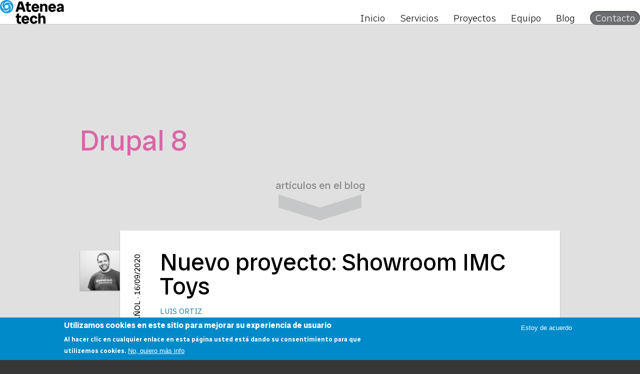

--- FILE ---
content_type: text/html; charset=utf-8
request_url: https://ateneatech.com/drupal8
body_size: 10193
content:

<!doctype html>
<html lang="es">

<head profile="http://www.w3.org/1999/xhtml/vocab">
  <!--[if IE]><![endif]-->
<link rel="dns-prefetch" href="//code.jquery.com" />
<link rel="preconnect" href="//code.jquery.com" />
<link rel="dns-prefetch" href="//www.googletagmanager.com" />
<link rel="preconnect" href="//www.googletagmanager.com" />
<meta http-equiv="Content-Type" content="text/html; charset=utf-8" />
<script src="https://www.recaptcha.net/recaptcha/api.js?hl=es" async="async" defer="defer"></script>
  <title>Drupal 8 | Atenea tech</title>
  <meta name="viewport" content="width=device-width, initial-scale=1.0" />
  <link type="text/css" rel="stylesheet" href="/sites/default/files/advagg_css/css__gvGccgfFzQlU6PeAXgyxOPyy4yB_1G7dsNcG4dI74w8__DSeIgYK-7FUWFf-6O_IC8iedikPAq_XKIH6VlX0UKDg__HbOgviWc0x6k4NioM-jp3MePdxfRhSxA-JiBj_LEj-g.css" media="all" />
  <link rel="icon" href="/sites/all/themes/custom/ateneatech_theme/icon.svg" type="image/svg+xml" />
  <link rel="preconnect" href="https://fonts.googleapis.com">
  <link rel="preconnect" href="https://fonts.gstatic.com" crossorigin>
  <link href="https://fonts.googleapis.com/css2?family=Radio+Canada+Big:ital,wght@0,400..700;1,400..700&family=Radio+Canada:ital,wght@0,300..700;1,300..700&display=swap" rel="stylesheet">

      <!-- Google Tag Manager -->
    <script>(function(w,d,s,l,i){w[l]=w[l]||[];w[l].push({'gtm.start':
new Date().getTime(),event:'gtm.js'});var f=d.getElementsByTagName(s)[0],
j=d.createElement(s),dl=l!='dataLayer'?'&l='+l:'';j.async=true;j.src=
'https://www.googletagmanager.com/gtm.js?id='+i+dl;f.parentNode.insertBefore(j,f);
})(window,document,'script','dataLayer','GTM-KLDTKMV');</script>
<!-- End Google Tag Manager -->

<!-- Global site tag (gtag.js) - Google Analytics -->
<script async src="https://www.googletagmanager.com/gtag/js?id=G-EGS0161P5H"></script>
<script>
  window.dataLayer = window.dataLayer || [];
  function gtag(){dataLayer.push(arguments);}
  gtag('js', new Date());

  gtag('config', 'G-EGS0161P5H');
</script>

</head>
<body class="html not-front not-logged-in no-sidebars page-node page-node- page-node-1684 node-type-topic i18n-es" >
<!-- Google Tag Manager (noscript) -->
<noscript><iframe src="https://www.googletagmanager.com/ns.html?id=GTM-KLDTKMV"
height="0" width="0" style="display:none;visibility:hidden"></iframe></noscript>
<!-- End Google Tag Manager (noscript) -->
  <div id="skip-link">
    <a href="#main-content" class="element-invisible element-focusable">Pasar al contenido principal</a>
  </div>
    <header> <a href="/" title="Inicio" rel="home" id="logo"> <img src="/sites/all/themes/custom/ateneatech_theme/logo.svg" alt="Atenea tech" /> </a><div class="region region-header-1"><div id="block-block-14" class="block block-block"><div class="content clearfix"><p>menú</p></div></div><div id="block-system-main-menu" class="block block-system block-menu clearfix"><div class="content"><ul class="menu"><li class="first leaf"><a href="/inicio" title="Inicio">Inicio</a></li><li class="leaf"><a href="/servicios" title="Servicios">Servicios</a></li><li class="leaf"><a href="/proyectos" title="Proyectos">Proyectos</a></li><li class="leaf"><a href="/equipo" title="Equipo">Equipo</a></li><li class="leaf"><a href="/blog" title="Blog">Blog</a></li><li class="last leaf"><a href="/contacto" title="Contacto" class="menu-item-button">Contacto</a></li></ul></div></div></div><div class="region region-header-2"><div id="block-locale-language" class="block block-locale"><h2>Idiomas</h2><div class="content"><div class="current-language">es</div><ul class="language-switcher-locale-url"><li class="ca first"><a href="/ca/drupal8" class="language-link" xml:lang="ca">ca</a></li><li class="en"><a href="/en/drupal8" class="language-link" xml:lang="en">en</a></li><li class="es last active"><a href="/drupal8" class="language-link active" xml:lang="es">es</a></li></ul></div></div></div></header><main id="main-content"><div><h1>Drupal 8</h1><div class="tabs"></div><div class="region region-content"><div id="block-system-main" class="block block-system"><div class="content"><div id="node-1684" class="node node-topic clearfix"><div class="content"><div class="view view-blog view-id-blog view-display-id-entity_view_1 view-dom-id-551ccc27a816e479a36b14aae8e39a52"><h2 class="title">Artículos en el blog</h2><div class="view-content"><div class="views-row views-row-1 views-row-odd views-row-first"><div class="ds-3col-equal blog-entity-view-1-fields clearfix"><div class="group-left"><div class="views-field-field_account_avatar"><img src="https://ateneatech.com/sites/default/files/styles/blog/public/atenea_team_luis.jpg?itok=xTQJsSvC" width="80" height="80" alt="" /></div><div class="views-field-term_node_tid_i18n"><div class="item-list"><ul><li class="first last"><a href="/blog/proyectos">Proyectos</a></li></ul></div></div></div><div class="blog-right-wrapper"><div class="group-middle"><div class="views-field-created">Español · 16/09/2020</div></div><div class="group-right"><div class="views-field-title"><h2><a href="/blog/nuevo-proyecto-showroom-imc-toys">Nuevo proyecto: Showroom IMC Toys</a></h2></div><div class="views-field-name">Luis Ortiz</div><div class="views-field-field_blog_entry_body"><p>La pandemia ha modificado la estrategia comercial de las marcas. Hace menos de un año la norma para la presentación de nuevos productos eran las ferias y salones sectoriales. Hoy, por las medidas para la prevención del COVID19, esto es imposible.</p><p>En este contexto, IMC Toys nos propuso desarrollar el proyecto que queremos presentaros: la construcción de un espacio virtual que sustituyera el espacio físico utilizado en estos eventos.</p><p>Los requisitos del proyecto eran claros:</p><ol><li>El sistema debía estar basado en un espacio virtual en 3D.</li><li>Los activos multimedia, tanto imágenes como videos, debian tener una marca de agua dinámica con el nombre de usuarios para evitar que se compartieran fuera del sistema.</li><li>El acceso a las salas virtuales debía poder controlarse por cada usuario o grupos de usuarios.</li></ol><h2>Integrando Pano2VR con Drupal</h2><p>Un espacio virtual en 3D integrado en una Web dista mucho de los proyectos que solemos desarrollar normalmente. Sabemos que existen tecnologías para la generación de gráficos tridimensionales en el navegador, como WebGL, pero no tenemos experiencias en su uso.</p><p>Gracias a la colaboración en el proyecto de 3de3 animation, empresa ubicada en Valencia especializada en este tipo de proyectos conocimos Pano2VR. Esta herramienta permite construir espacios en 3D utilizando una completa herramienta de escritorio y exportarlos en formato Web.</p></div><div class="views-field-view_node"><a href="/blog/nuevo-proyecto-showroom-imc-toys">Leer más</a></div></div></div></div></div><div class="views-row views-row-2 views-row-even"><div class="ds-3col-equal blog-entity-view-1-fields clearfix"><div class="group-left"><div class="views-field-field_account_avatar"><img src="https://ateneatech.com/sites/default/files/styles/blog/public/atenea_team_luis.jpg?itok=xTQJsSvC" width="80" height="80" alt="" /></div><div class="views-field-term_node_tid_i18n"><div class="item-list"><ul><li class="first last"><a href="/blog/tutoriales">Tutoriales</a></li></ul></div></div></div><div class="blog-right-wrapper"><div class="group-middle"><div class="views-field-created">Español · 18/05/2020</div></div><div class="group-right"><div class="views-field-title"><h2><a href="/blog/drupal-9-explicado">Drupal 9 explicado</a></h2></div><div class="views-field-name">Luis Ortiz</div><div class="views-field-field_blog_entry_body"><p>El próximo tres de junio se publicará la novena versión mayor de Drupal.</p><p>Históricamente, una nueva versión de este tipo no solo suponía la incorporación de una colección, a veces abrumadora, de nuevas características; si no que rompía lo que en informática denominamos la compatibilidad hacia atrás, obligado a los programadores a adaptar sus módulos y temas contribuidos y a los dueños de sitios, en la mayoría de los casos, a reconstruirlos usando la nueva versión.</p><p>Por suerte, la novena versión que se publicará en unos escasos quince días, supone un cambio en este paradigma. Actualizar el sitio de Drupal 8.9 a 9.0 será tan sencillo como actualizar de Drupal 8.8 a 8.9.</p><p>Veamos cómo se ha conseguido esto.</p><h2>El problema: nuevas características vs. compatibilidad hacia atrás</h2><p>Todo sistema informático, con el paso del tiempo, incorpora nuevas características e intenta mantener la compatibilidad hacia atrás. Desgraciadamente, ambos conceptos actúan como fuerzas opuestas: sistemas que se preocupen de mantener la compatibilidad hacia atrás harán casi imposible la incorporación de nuevas características y, en el caso contrario, incorporar muchas novedades hará imposible mantener la compatibilidad con paquetes antiguos.</p></div><div class="views-field-view_node"><a href="/blog/drupal-9-explicado">Leer más</a></div></div></div></div></div><div class="views-row views-row-3 views-row-odd"><div class="ds-3col-equal blog-entity-view-1-fields clearfix"><div class="group-left"><div class="views-field-field_account_avatar"><img src="https://ateneatech.com/sites/default/files/styles/blog/public/siddharta_0.png?itok=raAdQjsV" width="80" height="80" alt="" /></div><div class="views-field-term_node_tid_i18n"><div class="item-list"><ul><li class="first last"><a href="/blog/proyectos">Proyectos</a></li></ul></div></div></div><div class="blog-right-wrapper"><div class="group-middle"><div class="views-field-created">Español · 11/11/2019</div></div><div class="group-right"><div class="views-field-title"><h2><a href="/blog/nuevo-proyecto-drupal-para-el-hospital-de-bellvitge">Nuevo proyecto Drupal para el Hospital de Bellvitge</a></h2></div><div class="views-field-name">Siddharta Navarro</div><div class="views-field-field_blog_entry_body"><p>El Hospital Universitario de Bellvitge (HUB), es un <strong>hospital de público situado en Barcelona</strong> con una destacada actividad médica asistencial, docente e investigadora.</p><p>En Atenea tech hemos realizado la <a href="https://bellvitgehospital.cat/">nueva web en Drupal 8 para el Hospital de Bellvitge</a>. Una web que tiene diferentes enfoques y público objetivo: pacientes y profesionales.</p><p> </p><p><img alt="" src="/sites/default/files/bellvitge_screens.png" style="width:640px;height:354px;" /></p><p> </p><p>La web contiene una gran cantidad de información relativa al hospital, y es aquí donde Drupal, gracias a la potencia del módulo Paragraphs, <strong>proporciona a los editores una cantidad increíble de opciones y plantillas para generar diferentes tipos de páginas de texto</strong>, y que estas sean dinámicas y fáciles de leer para el usuario de la web.</p><p>Por otro lado, tenemos datos más estructurados, como puede ser la agenda, notícias o el apartado de especialidades, en las cuales tenemos un <strong>conjunto de personal relacionado a cada una de las especialidades</strong> tratadas en el hospital.</p><p>Una web con una cuidada arquitectura de la información permite el manejo de grandes cantidades de información <strong>multi-idioma</strong> por parte de los responsables de contenidos.</p><p> </p><p><img alt="" src="/sites/default/files/bellvitge_twitter.png" style="width:640px;height:299px;" /></p></div><div class="views-field-view_node"><a href="/blog/nuevo-proyecto-drupal-para-el-hospital-de-bellvitge">Leer más</a></div></div></div></div></div><div class="views-row views-row-4 views-row-even"><div class="ds-3col-equal blog-entity-view-1-fields clearfix"><div class="group-left"><div class="views-field-field_account_avatar"><img src="https://ateneatech.com/sites/default/files/styles/blog/public/siddharta_0.png?itok=raAdQjsV" width="80" height="80" alt="" /></div><div class="views-field-term_node_tid_i18n"><div class="item-list"><ul><li class="first last"><a href="/blog/proyectos">Proyectos</a></li></ul></div></div></div><div class="blog-right-wrapper"><div class="group-middle"><div class="views-field-created">Español · 09/10/2019</div></div><div class="group-right"><div class="views-field-title"><h2><a href="/blog/renovacion-de-la-web-ub-futurs">Renovación de la web UB futurs</a></h2></div><div class="views-field-name">Siddharta Navarro</div><div class="views-field-field_blog_entry_body"><p><a href="https://www.ub.edu/futurs/">La Teva Universitat</a> es una web de la <strong>Universitat de Barcelona</strong> que ayuda a los estudiantes de ESO y bachillerato interesados en ingresar en la Universidad a conocerla mejor. Esta web informativa contiene tanto información sobre los estudios, como sobre la propia universidad -campus, facultades, servicios, etc.-, además de información sobre charlas informativas, postgrados e investigación.</p><p><img alt="" src="/sites/default/files/latevauniversitat_screens.png" style="width:640px;height:353px;" /></p><p>En esta ocasión, hemos renovado la web que realizamos en 2018 añadiendo como novedades una <strong>agenda de actividades mucho más completa y con calendario</strong>. Las actividades se centran en charlas orientadas a nuevos estudiantes que quieren conocer la universidad y sus diferentes facultades, además de la participación en ferias y salones.</p><p>También hemos añadido nuevas secciones, como las dedicadas a la investigación (con recursos, soporte) y a premios de trabajo de búsqueda de bachillerato.</p><p>Estamos muy contentos de volver a trabajar con la Universitat de Barcelona y <strong>potenciar la renovación de su imagen</strong>, también a través de sus webs.</p><p> </p><p><img alt="" src="/sites/default/files/latevauniversitat.png" style="width:640px;height:299px;" /></p></div><div class="views-field-view_node"><a href="/blog/renovacion-de-la-web-ub-futurs">Leer más</a></div></div></div></div></div><div class="views-row views-row-5 views-row-odd views-row-last"><div class="ds-3col-equal blog-entity-view-1-fields clearfix"><div class="group-left"><div class="views-field-field_account_avatar"><img src="https://ateneatech.com/sites/default/files/styles/blog/public/siddharta_0.png?itok=raAdQjsV" width="80" height="80" alt="" /></div><div class="views-field-term_node_tid_i18n"><div class="item-list"><ul><li class="first last"><a href="/blog/proyectos">Proyectos</a></li></ul></div></div></div><div class="blog-right-wrapper"><div class="group-middle"><div class="views-field-created">Español · 19/09/2019</div></div><div class="group-right"><div class="views-field-title"><h2><a href="/blog/dexeus-nueva-web-en-drupal-8">Dexeus, nueva web en Drupal 8</a></h2></div><div class="views-field-name">Siddharta Navarro</div><div class="views-field-field_blog_entry_body"><p>Septiembre es un mes muy interesante. Después de cargar las pilas con las vacaciones, volvemos con ganas de enseñaros algunos de los trabajos que hemos estado realizando durante este 2019.</p><p>Hoy os presentamos el nuevo proyecto de renovación de la <a href="http://www.dexeus.com" target="_blank">web de la Clínica Dexeus</a>, especialistas en <strong>Obstetricia, Ginecología y Medicina de la Reproducción en Barcelona desde 1935</strong>.</p><p>Esta nueva versión de la web de Dexeus está realizada con <strong>Drupal 8</strong>, y cuenta con un sistema que permite realizar páginas con estructuras complejas de forma fácil. Para ello, hemos creado una serie de plantillas complejas y apilables que pueden ser utilizadas por los editores de forma sencilla.</p><p><img alt="" src="/sites/default/files/dexeus_screens.png" style="width: 640px; height: 353px;" /></p><p>También cuenta con la <a href="http://www.dexeus.com/informacion-de-salud/enciclopedia-ginecologica" target="_blank">Enciclopedia Ginecológica</a>, una sección que nos permite navegar por temas clasificados por diferentes taxonomías. El <a href="http://www.dexeus.com/quienes-somos/nuestros-centros/equipo-medico" target="_blank">Equipo Médico</a>, es otra de sus secciones destacadas, donde podemos visitar el cuadro médico, y ver las especialidades de cada uno de los especialistas.</p></div><div class="views-field-view_node"><a href="/blog/dexeus-nueva-web-en-drupal-8">Leer más</a></div></div></div></div></div></div><h2 class="element-invisible">Páginas</h2><div class="item-list"><ul class="pager"><li class="pager-current first">1</li><li class="pager-item"><a title="Ir a la página 2" href="/drupal8?page=1">2</a></li><li class="pager-item"><a title="Ir a la página 3" href="/drupal8?page=2">3</a></li><li class="pager-item"><a title="Ir a la página 4" href="/drupal8?page=3">4</a></li><li class="pager-item"><a title="Ir a la página 5" href="/drupal8?page=4">5</a></li><li class="pager-item"><a title="Ir a la página 6" href="/drupal8?page=5">6</a></li><li class="pager-item"><a title="Ir a la página 7" href="/drupal8?page=6">7</a></li><li class="pager-item"><a title="Ir a la página 8" href="/drupal8?page=7">8</a></li><li class="pager-item"><a title="Ir a la página 9" href="/drupal8?page=8">9</a></li><li class="pager-ellipsis">…</li><li class="pager-next"><a title="Ir a la página siguiente" href="/drupal8?page=1">siguiente ›</a></li><li class="pager-last last"><a title="Ir a la última página" href="/drupal8?page=11">última »</a></li></ul></div></div></div></div></div></div></div></div><div class="region region-content-bottom"><div id="block-block-2" class="block block-block"><h2>¿Te interesan nuestros servicios?</h2><div class="content"><p> </p></div></div><div id="block-webform-client-block-11" class="block block-webform"><div class="content"><div class="ds-2col node node-contact-page node-promoted view-mode-full clearfix"><div class="group-left"> <noscript><style>form.antibot { display: none !important; }</style><div class="antibot-no-js antibot-message antibot-message-warning messages warning"> You must have JavaScript enabled to use this form.</div></noscript><form class="webform-client-form webform-client-form-11 antibot" action="/antibot" method="post" id="webform-client-form-11" accept-charset="UTF-8"><div><div class="form-item webform-component webform-component-textfield webform-component--nombre"> <label for="edit-submitted-nombre">Nombre <span class="form-required" title="Este campo es obligatorio.">*</span></label> <input required="required" type="text" id="edit-submitted-nombre" name="submitted[nombre]" value="" size="60" maxlength="128" class="form-text required" /></div><div class="form-item webform-component webform-component-email webform-component--correo-electronico"> <label for="edit-submitted-correo-electronico">Correo electrónico <span class="form-required" title="Este campo es obligatorio.">*</span></label> <input required="required" class="email form-text form-email required" type="email" id="edit-submitted-correo-electronico" name="submitted[correo_electronico]" size="60" /></div><div class="form-item webform-component webform-component-textfield webform-component--telefono"> <label for="edit-submitted-telefono">Teléfono </label> <input type="text" id="edit-submitted-telefono" name="submitted[telefono]" value="" size="60" maxlength="128" class="form-text" /></div><div class="form-item webform-component webform-component-textarea webform-component--texto"> <label for="edit-submitted-texto">Mensaje <span class="form-required" title="Este campo es obligatorio.">*</span></label><div class="form-textarea-wrapper"><textarea required="required" name="submitted[texto]" id="edit-submitted-texto" cols="60" rows="5" class="form-textarea required"></textarea></div></div><div class="form-item webform-component webform-component-checkboxes webform-component--acepto-aviso-legal"> <label class="element-invisible" for="edit-submitted-acepto-aviso-legal">Acepto la política de privacidad <span class="form-required" title="Este campo es obligatorio.">*</span></label><div id="edit-submitted-acepto-aviso-legal" class="form-checkboxes"><div class="form-item form-type-checkbox form-item-submitted-acepto-aviso-legal-yes"> <input required="required" type="checkbox" id="edit-submitted-acepto-aviso-legal-1" name="submitted[acepto_aviso_legal][yes]" value="yes" class="form-checkbox" /> <label class="option" for="edit-submitted-acepto-aviso-legal-1">Acepto la <a href="/politica-de-proteccion-de-datos-de-caracter-personal" target="_blank">política de privacidad</a> </label></div></div></div><input type="hidden" name="details[sid]" /><input type="hidden" name="details[page_num]" value="1" /><input type="hidden" name="details[page_count]" value="1" /><input type="hidden" name="details[finished]" value="0" /><input type="hidden" name="form_build_id" value="form-kF3ECPaHI5eZrQg2ha21qEQmiwz7EONt3WCoNQCtj9w" /><input type="hidden" name="form_id" value="webform_client_form_11" /><input type="hidden" name="antibot_key" value="" /><input type="hidden" name="honeypot_time" value="1769032801|Z7QMseCVeZzuc4ODrzrTfuLuIrolRN3FcixEc4cQBx0" /><div class="email-textfield"><div class="form-item form-type-textfield form-item-email"> <label for="edit-email">Leave this field blank </label> <input autocomplete="off" type="text" id="edit-email" name="email" value="" size="20" maxlength="128" class="form-text" /></div></div><div class="captcha"><input type="hidden" name="captcha_sid" value="549316" /><input type="hidden" name="captcha_token" value="3b400c5220c824b141279b28a53696b4" /><input type="hidden" name="captcha_response" value="Google no captcha" /><div class="g-recaptcha" data-sitekey="6Lcz59MpAAAAALQHv3jeWWWbfoZbmqNV_v6Yt5ds" data-theme="light" data-type="image"></div><noscript><div style="width: 302px; height: 352px;"><div style="width: 302px; height: 352px; position: relative;"><div style="width: 302px; height: 352px; position: absolute;"><iframe src="https://www.recaptcha.net/recaptcha/api/fallback?k=6Lcz59MpAAAAALQHv3jeWWWbfoZbmqNV_v6Yt5ds&amp;hl=es" frameborder="0" scrolling="no" style="width: 302px; height:352px; border-style: none;"></iframe></div><div style="width: 250px; height: 80px; position: absolute; border-style: none; bottom: 21px; left: 25px; margin: 0px; padding: 0px; right: 25px;">
        <textarea id="g-recaptcha-response" name="g-recaptcha-response" class="g-recaptcha-response" style="width: 250px; height: 80px; border: 1px solid #c1c1c1; margin: 0px; padding: 0px; resize: none;" value=""></textarea>
      </div></div></div></noscript></div><div class="form-actions"><input class="webform-submit button-primary form-submit" type="submit" name="op" value="Enviar" /></div></div></form></div><div class="group-right"><div class="field field-name-field-contact-page-phone field-type-text field-label-above"><div class="field-label">Teléfono:&nbsp;</div><div class="field-items"><div class="field-item even"> <a href="tel:+34634521733"> +34 634 521 733 </a></div></div></div><div class="field field-name-field-contact-page-email field-type-email field-label-above"><div class="field-label">Correo electrónico:&nbsp;</div><div class="field-items"><div class="field-item even"><a href="mailto:hola@ateneatech.com">hola@ateneatech.com</a></div></div></div></div></div></div></div></div></main><footer id="footer"><div class="region region-footer-1"><div id="block-block-5" class="block block-block"><div class="content"><p><a href="http://ateneatech.com"><img src="/sites/all/themes/custom/ateneatech_theme/footer-logo.svg" alt="Atenea tech" /></a></p></div></div></div><div class="region region-footer-2"><div id="block-block-3" class="block block-block"><div class="content"> &copy; 2020 Atenea tech SLNE<br /> Pl. Can Suris s/n, Citilab 08940 Cornellà de Llobregat (Barcelona)<br /> Tel: <a href="tel:+34634521733">+34 634 521 733</a><br /> E-mail: <a href="mailto:hola@ateneatech.com">hola@ateneatech.com</a></div></div></div><div class="region region-footer-3"><div id="block-block-8" class="block block-block"><div class="content clearfix"><ul><li><a class="drupal-org" href="http://drupal.org/node/1790128">Drupal.org</a></li><li><a class="mastodon" href="https://drupal.community/@ateneatech">Mastodon</a></li><li><a class="bluesky" href="https://bsky.app/profile/ateneatech.bsky.social">Bluesky</a></li><li><a class="twitter" href="http://x.com/ateneatech">X/Twitter</a></li><li><a class="facebook" href="https://www.facebook.com/ateneatech">Facebook</a></li><li><a class="linkedin" href="http://www.linkedin.com/company/atenea-tech">Linkedin</a></li></ul></div></div></div><div class="region region-footer-4"><div id="block-block-20" class="block block-block"><div class="content"> <a href="/aviso-legal">Aviso legal</a> | <a href="/politica-de-proteccion-de-datos-de-caracter-personal">Política de privacidad</a> | <a href="/politica-de-cookies">Política de Cookies</a></div></div></div></footer>  <script src="//code.jquery.com/jquery-2.2.4.min.js"></script>
<script>
<!--//--><![CDATA[//><!--
window.jQuery || document.write("<script src='/sites/all/modules/contrib/jquery_update/replace/jquery/2.2/jquery.min.js'>\x3C/script>")
//--><!]]>
</script>
<script src="/sites/default/files/advagg_js/js__0bUm-puzp20_XTfkHnVrqIFd-UzUx8NQC0LOCgJYjuY__IjSCDLc1dA3JomC03pqqQAHkSsS5m8XyXF7z2DE-3Yw__HbOgviWc0x6k4NioM-jp3MePdxfRhSxA-JiBj_LEj-g.js"></script>
<script async="async" src="https://www.googletagmanager.com/gtag/js?id=AW-1005286655"></script>
<script>
<!--//--><![CDATA[//><!--
window.dataLayer = window.dataLayer || [];function gtag(){dataLayer.push(arguments)};gtag("js", new Date());gtag("set", "developer_id.dMDhkMT", true);gtag("config", "AW-1005286655", {"groups":"default"});
//--><!]]>
</script>
<script src="/sites/default/files/advagg_js/js__Rfv9XCp-5jEKU9Fieu6Hn90wAHq59yPhARsdrrXzlGs__xQF8rCuQF0T6N59xXVQSYYbTP5K6DvewzDDXR7VFLIk__HbOgviWc0x6k4NioM-jp3MePdxfRhSxA-JiBj_LEj-g.js"></script>
<script>
<!--//--><![CDATA[//><!--
jQuery.extend(Drupal.settings,{"basePath":"\/","pathPrefix":"","setHasJsCookie":0,"ajaxPageState":{"theme":"ateneatech_theme","theme_token":"pv34EC9huWtYHcM74lpFaYXTLiXCxcbt7zNUrJU5MXU","css":{"modules\/system\/system.base.css":1,"modules\/system\/system.menus.css":1,"modules\/system\/system.messages.css":1,"modules\/system\/system.theme.css":1,"modules\/field\/theme\/field.css":1,"sites\/all\/modules\/contrib\/freepager\/freepager.css":1,"modules\/node\/node.css":1,"modules\/search\/search.css":1,"modules\/user\/user.css":1,"sites\/all\/modules\/contrib\/views\/css\/views.css":1,"sites\/all\/modules\/contrib\/ctools\/css\/ctools.css":1,"sites\/all\/modules\/contrib\/ds\/layouts\/ds_3col_equal_width\/ds_3col_equal_width.css":1,"modules\/locale\/locale.css":1,"sites\/all\/modules\/contrib\/eu_cookie_compliance\/css\/eu_cookie_compliance.css":1,"public:\/\/honeypot\/honeypot.css":1,"sites\/all\/modules\/contrib\/webform\/css\/webform.css":1,"sites\/all\/modules\/contrib\/ds\/layouts\/ds_2col\/ds_2col.css":1,"sites\/all\/libraries\/ckeditor\/plugins\/codesnippet\/lib\/highlight\/styles\/monokai.css":1,"public:\/\/ctools\/css\/039b82bd17e132d20c88b3ac2f778bca.css":1,"sites\/all\/themes\/custom\/ateneatech_theme\/css\/components\/block-block-14.css":1,"sites\/all\/themes\/custom\/ateneatech_theme\/css\/components\/block-block-17.css":1,"sites\/all\/themes\/custom\/ateneatech_theme\/css\/components\/block-block-2.css":1,"sites\/all\/themes\/custom\/ateneatech_theme\/css\/components\/block-block-20.css":1,"sites\/all\/themes\/custom\/ateneatech_theme\/css\/components\/block-block-3.css":1,"sites\/all\/themes\/custom\/ateneatech_theme\/css\/components\/block-block-5.css":1,"sites\/all\/themes\/custom\/ateneatech_theme\/css\/components\/block-block-8.css":1,"sites\/all\/themes\/custom\/ateneatech_theme\/css\/components\/block-locale-language.css":1,"sites\/all\/themes\/custom\/ateneatech_theme\/css\/components\/block-system-main-menu.css":1,"sites\/all\/themes\/custom\/ateneatech_theme\/css\/components\/footer.css":1,"sites\/all\/themes\/custom\/ateneatech_theme\/css\/components\/front.css":1,"sites\/all\/themes\/custom\/ateneatech_theme\/css\/components\/header.css":1,"sites\/all\/themes\/custom\/ateneatech_theme\/css\/components\/logo.css":1,"sites\/all\/themes\/custom\/ateneatech_theme\/css\/components\/node-contact-page.css":1,"sites\/all\/themes\/custom\/ateneatech_theme\/css\/components\/region-content-bottom.css":1,"sites\/all\/themes\/custom\/ateneatech_theme\/css\/components\/view-work.css":1,"sites\/all\/themes\/custom\/ateneatech_theme\/css\/components\/webform-client-form.css":1,"sites\/all\/themes\/custom\/ateneatech_theme\/css\/components\/work.css":1,"sites\/all\/themes\/custom\/ateneatech_theme\/css\/stylesheet.css":1,"sites\/all\/themes\/custom\/ateneatech_theme\/css\/stylesheet.desktop.css":1,"sites\/all\/themes\/custom\/ateneatech_theme\/css\/stylesheet.mobile.css":1},"js":{"sites\/all\/modules\/contrib\/eu_cookie_compliance\/js\/eu_cookie_compliance.min.js":1,"\/\/code.jquery.com\/jquery-2.2.4.min.js":1,"sites\/default\/files\/minify\/jquery.once.1.2.min.js":1,"misc\/jquery-extend-3.4.0.js":1,"misc\/jquery-html-prefilter-3.5.0-backport.js":1,"misc\/jquery.once.js":1,"sites\/default\/files\/minify\/drupal.min.js":1,"sites\/all\/modules\/contrib\/jquery_update\/js\/jquery_browser.js":1,"sites\/all\/modules\/contrib\/jquery_update\/replace\/ui\/external\/jquery.cookie.js":1,"misc\/form-single-submit.js":1,"sites\/default\/files\/minify\/contentanalysis.min.js":1,"sites\/default\/files\/minify\/contentoptimizer.min.js":1,"sites\/all\/modules\/contrib\/entityreference\/js\/entityreference.js":1,"public:\/\/languages\/es_3Vhf7zfnjrjLrNGVEsqRU20f2DjqIiZLRmkBHAc9xJ4.js":1,"sites\/all\/modules\/contrib\/captcha\/captcha.js":1,"sites\/all\/modules\/contrib\/google_analytics\/googleanalytics.js":1,"https:\/\/www.googletagmanager.com\/gtag\/js?id=AW-1005286655":1,"sites\/all\/modules\/contrib\/antibot\/js\/antibot.js":1,"sites\/all\/modules\/contrib\/webform\/js\/webform.js":1,"sites\/default\/files\/minify\/highlight.pack.min.js":1,"sites\/all\/modules\/contrib\/wysiwyg_codesnippet\/wysiwyg_codesnippet.js":1,"sites\/all\/themes\/custom\/ateneatech_theme\/js\/script.js":1}},"eu_cookie_compliance":{"cookie_policy_version":"1.0.0","popup_enabled":1,"popup_agreed_enabled":0,"popup_hide_agreed":0,"popup_clicking_confirmation":false,"popup_scrolling_confirmation":false,"popup_html_info":"\u003Cdiv class=\u0022eu-cookie-compliance-banner eu-cookie-compliance-banner-info eu-cookie-compliance-banner--opt-in\u0022\u003E\n  \u003Cdiv class=\u0022popup-content info\u0022\u003E\n        \u003Cdiv id=\u0022popup-text\u0022\u003E\n      \u003Ch2\u003EUtilizamos cookies en este sitio para mejorar su experiencia de usuario\u00a0\u003C\/h2\u003E\n\n\u003Cp\u003EAl hacer clic en cualquier enlace en esta p\u00e1gina usted est\u00e1 dando su consentimiento para que utilizemos\u00a0cookies.\u003C\/p\u003E              \u003Cbutton type=\u0022button\u0022 class=\u0022find-more-button eu-cookie-compliance-more-button\u0022\u003ENo, quiero m\u00e1s info\u003C\/button\u003E\n          \u003C\/div\u003E\n    \n    \u003Cdiv id=\u0022popup-buttons\u0022 class=\u0022\u0022\u003E\n            \u003Cbutton type=\u0022button\u0022 class=\u0022agree-button eu-cookie-compliance-secondary-button\u0022\u003EEstoy de acuerdo\u003C\/button\u003E\n              \u003Cbutton type=\u0022button\u0022 class=\u0022decline-button eu-cookie-compliance-default-button\u0022 \u003ENo acepto\u003C\/button\u003E\n          \u003C\/div\u003E\n  \u003C\/div\u003E\n\u003C\/div\u003E","use_mobile_message":false,"mobile_popup_html_info":"\u003Cdiv class=\u0022eu-cookie-compliance-banner eu-cookie-compliance-banner-info eu-cookie-compliance-banner--opt-in\u0022\u003E\n  \u003Cdiv class=\u0022popup-content info\u0022\u003E\n        \u003Cdiv id=\u0022popup-text\u0022\u003E\n                    \u003Cbutton type=\u0022button\u0022 class=\u0022find-more-button eu-cookie-compliance-more-button\u0022\u003ENo, quiero m\u00e1s info\u003C\/button\u003E\n          \u003C\/div\u003E\n    \n    \u003Cdiv id=\u0022popup-buttons\u0022 class=\u0022\u0022\u003E\n            \u003Cbutton type=\u0022button\u0022 class=\u0022agree-button eu-cookie-compliance-secondary-button\u0022\u003EEstoy de acuerdo\u003C\/button\u003E\n              \u003Cbutton type=\u0022button\u0022 class=\u0022decline-button eu-cookie-compliance-default-button\u0022 \u003ENo acepto\u003C\/button\u003E\n          \u003C\/div\u003E\n  \u003C\/div\u003E\n\u003C\/div\u003E\n","mobile_breakpoint":"768","popup_html_agreed":"\u003Cdiv\u003E\n  \u003Cdiv class=\u0022popup-content agreed\u0022\u003E\n    \u003Cdiv id=\u0022popup-text\u0022\u003E\n      \u003Ch2\u003EGracias por aceptar cookies\u00a0\u003C\/h2\u003E\n\n\u003Cp\u003EAhora puede ocultar este mensaje o averiguar m\u00e1s acerca de las cookies.\u003C\/p\u003E    \u003C\/div\u003E\n    \u003Cdiv id=\u0022popup-buttons\u0022\u003E\n      \u003Cbutton type=\u0022button\u0022 class=\u0022hide-popup-button eu-cookie-compliance-hide-button\u0022\u003EOcultar\u003C\/button\u003E\n              \u003Cbutton type=\u0022button\u0022 class=\u0022find-more-button eu-cookie-compliance-more-button-thank-you\u0022 \u003EM\u00e1s info\u003C\/button\u003E\n          \u003C\/div\u003E\n  \u003C\/div\u003E\n\u003C\/div\u003E","popup_use_bare_css":false,"popup_height":"auto","popup_width":"100%","popup_delay":1000,"popup_link":"\/politica-de-cookies","popup_link_new_window":0,"popup_position":null,"fixed_top_position":false,"popup_language":"es","store_consent":false,"better_support_for_screen_readers":0,"reload_page":0,"domain":"","domain_all_sites":null,"popup_eu_only_js":0,"cookie_lifetime":"100","cookie_session":false,"disagree_do_not_show_popup":0,"method":"opt_in","allowed_cookies":"","withdraw_markup":"\u003Cbutton type=\u0022button\u0022 class=\u0022eu-cookie-withdraw-tab\u0022\u003E\u003C\/button\u003E\n\u003Cdiv class=\u0022eu-cookie-withdraw-banner\u0022\u003E\n  \u003Cdiv class=\u0022popup-content info\u0022\u003E\n    \u003Cdiv id=\u0022popup-text\u0022\u003E\n          \u003C\/div\u003E\n    \u003Cdiv id=\u0022popup-buttons\u0022\u003E\n      \u003Cbutton type=\u0022button\u0022 class=\u0022eu-cookie-withdraw-button\u0022\u003E\u003C\/button\u003E\n    \u003C\/div\u003E\n  \u003C\/div\u003E\n\u003C\/div\u003E\n","withdraw_enabled":false,"withdraw_button_on_info_popup":false,"cookie_categories":[],"cookie_categories_details":[],"enable_save_preferences_button":true,"cookie_name":"","cookie_value_disagreed":"0","cookie_value_agreed_show_thank_you":"1","cookie_value_agreed":"2","containing_element":"body","automatic_cookies_removal":"","close_button_action":"close_banner"},"googleanalytics":{"account":["AW-1005286655"],"trackOutbound":1,"trackMailto":1,"trackDownload":1,"trackDownloadExtensions":"7z|aac|arc|arj|asf|asx|avi|bin|csv|doc(x|m)?|dot(x|m)?|exe|flv|gif|gz|gzip|hqx|jar|jpe?g|js|mp(2|3|4|e?g)|mov(ie)?|msi|msp|pdf|phps|png|ppt(x|m)?|pot(x|m)?|pps(x|m)?|ppam|sld(x|m)?|thmx|qtm?|ra(m|r)?|sea|sit|tar|tgz|torrent|txt|wav|wma|wmv|wpd|xls(x|m|b)?|xlt(x|m)|xlam|xml|z|zip"},"antibot":{"forms":{"webform-client-form-11":{"action":"\/drupal8","key":"bd78aa349386d8101500c3bedfe70e8c"}}},"urlIsAjaxTrusted":{"\/drupal8":true},"wysiwyg":{"codeSnippet_theme":"monokai"}});
//--><!]]>
</script>
  <script>
<!--//--><![CDATA[//><!--
window.eu_cookie_compliance_cookie_name = "";
//--><!]]>
</script>
<script src="/sites/default/files/advagg_js/js__YHLu5S1N3BILc2uHcwDAyCinLa8oNONkxBJEiimMfGM__tMp6fNcIm4hDJMs-jiTeD2Yj0dCFb5lcQj8Qb9ZLC-w__HbOgviWc0x6k4NioM-jp3MePdxfRhSxA-JiBj_LEj-g.js" defer="defer"></script>
</body>
</html>


--- FILE ---
content_type: text/css
request_url: https://ateneatech.com/sites/default/files/advagg_css/css__gvGccgfFzQlU6PeAXgyxOPyy4yB_1G7dsNcG4dI74w8__DSeIgYK-7FUWFf-6O_IC8iedikPAq_XKIH6VlX0UKDg__HbOgviWc0x6k4NioM-jp3MePdxfRhSxA-JiBj_LEj-g.css
body_size: 13719
content:
#autocomplete{border:1px solid;overflow:hidden;position:absolute;z-index:100;}#autocomplete ul{list-style:none;list-style-image:none;margin:0;padding:0;}#autocomplete li{background:#fff;color:#000;cursor:default;white-space:pre;zoom:1;}html.js input.form-autocomplete{background-image:url(/misc/throbber-inactive.png);background-position:100% center;background-repeat:no-repeat;}html.js input.throbbing{background-image:url(/misc/throbber-active.gif);background-position:100% center;}html.js fieldset.collapsed{border-bottom-width:0;border-left-width:0;border-right-width:0;height:1em;}html.js fieldset.collapsed .fieldset-wrapper{display:none;}fieldset.collapsible{position:relative;}fieldset.collapsible .fieldset-legend{display:block;}.form-textarea-wrapper textarea{display:block;margin:0;width:100%;-moz-box-sizing:border-box;-webkit-box-sizing:border-box;box-sizing:border-box;}.resizable-textarea .grippie{background:#eee url(/misc/grippie.png) no-repeat center 2px;border:1px solid #ddd;border-top-width:0;cursor:s-resize;height:9px;overflow:hidden;}body.drag{cursor:move;}.draggable a.tabledrag-handle{cursor:move;float:left;height:1.7em;margin-left:-1em;overflow:hidden;text-decoration:none;}a.tabledrag-handle:hover{text-decoration:none;}a.tabledrag-handle .handle{background:url(/misc/draggable.png) no-repeat 6px 9px;height:13px;margin:-0.4em 0.5em;padding:0.42em 0.5em;width:13px;}a.tabledrag-handle-hover .handle{background-position:6px -11px;}div.indentation{float:left;height:1.7em;margin:-0.4em 0.2em -0.4em -0.4em;padding:0.42em 0 0.42em 0.6em;width:20px;}div.tree-child{background:url(/misc/tree.png) no-repeat 11px center;}div.tree-child-last{background:url(/misc/tree-bottom.png) no-repeat 11px center;}div.tree-child-horizontal{background:url(/misc/tree.png) no-repeat -11px center;}.tabledrag-toggle-weight-wrapper{text-align:right;}table.sticky-header{background-color:#fff;margin-top:0;}.progress .bar{background-color:#fff;border:1px solid;}.progress .filled{background-color:#000;height:1.5em;width:5px;}.progress .percentage{float:right;}.ajax-progress{display:inline-block;}.ajax-progress .throbber{background:transparent url(/misc/throbber-active.gif) no-repeat 0px center;float:left;height:15px;margin:2px;width:15px;}.ajax-progress .message{padding-left:20px;}tr .ajax-progress .throbber{margin:0 2px;}.ajax-progress-bar{width:16em;}.container-inline div,.container-inline label{display:inline;}.container-inline .fieldset-wrapper{display:block;}.nowrap{white-space:nowrap;}html.js .js-hide{display:none;}.element-hidden{display:none;}.element-invisible{position:absolute !important;clip:rect(1px 1px 1px 1px);clip:rect(1px,1px,1px,1px);overflow:hidden;height:1px;}.element-invisible.element-focusable:active,.element-invisible.element-focusable:focus{position:static !important;clip:auto;overflow:visible;height:auto;}.clearfix:after{content:".";display:block;height:0;clear:both;visibility:hidden;}* html .clearfix{height:1%;}*:first-child + html .clearfix{min-height:1%;}
/*})'"*/
ul.menu{border:none;list-style:none;text-align:left;}ul.menu li{margin:0 0 0 0.5em;}ul li.expanded{list-style-image:url(/misc/menu-expanded.png);list-style-type:circle;}ul li.collapsed{list-style-image:url(/misc/menu-collapsed.png);list-style-type:disc;}ul li.leaf{list-style-image:url(/misc/menu-leaf.png);list-style-type:square;}li.expanded,li.collapsed,li.leaf{padding:0.2em 0.5em 0 0;margin:0;}li a.active{color:#000;}td.menu-disabled{background:#ccc;}ul.inline,ul.links.inline{display:inline;padding-left:0;}ul.inline li{display:inline;list-style-type:none;padding:0 0.5em;}.breadcrumb{padding-bottom:0.5em;}ul.primary{border-bottom:1px solid #bbb;border-collapse:collapse;height:auto;line-height:normal;list-style:none;margin:5px;padding:0 0 0 1em;white-space:nowrap;}ul.primary li{display:inline;}ul.primary li a{background-color:#ddd;border-color:#bbb;border-style:solid solid none solid;border-width:1px;height:auto;margin-right:0.5em;padding:0 1em;text-decoration:none;}ul.primary li.active a{background-color:#fff;border:1px solid #bbb;border-bottom:1px solid #fff;}ul.primary li a:hover{background-color:#eee;border-color:#ccc;border-bottom-color:#eee;}ul.secondary{border-bottom:1px solid #bbb;padding:0.5em 1em;margin:5px;}ul.secondary li{border-right:1px solid #ccc;display:inline;padding:0 1em;}ul.secondary a{padding:0;text-decoration:none;}ul.secondary a.active{border-bottom:4px solid #999;}
/*})'"*/
div.messages{background-position:8px 8px;background-repeat:no-repeat;border:1px solid;margin:6px 0;padding:10px 10px 10px 50px;}div.status{background-image:url(/misc/message-24-ok.png);border-color:#be7;}div.status,.ok{color:#234600;}div.status,table tr.ok{background-color:#f8fff0;}div.warning{background-image:url(/misc/message-24-warning.png);border-color:#ed5;}div.warning,.warning{color:#840;}div.warning,table tr.warning{background-color:#fffce5;}div.error{background-image:url(/misc/message-24-error.png);border-color:#ed541d;}div.error,.error{color:#8c2e0b;}div.error,table tr.error{background-color:#fef5f1;}div.error p.error{color:#333;}div.messages ul{margin:0 0 0 1em;padding:0;}div.messages ul li{list-style-image:none;}
/*})'"*/
fieldset{margin-bottom:1em;padding:0.5em;}form{margin:0;padding:0;}hr{border:1px solid gray;height:1px;}img{border:0;}table{border-collapse:collapse;}th{border-bottom:3px solid #ccc;padding-right:1em;text-align:left;}tbody{border-top:1px solid #ccc;}tr.even,tr.odd{background-color:#eee;border-bottom:1px solid #ccc;padding:0.1em 0.6em;}th.active img{display:inline;}td.active{background-color:#ddd;}.item-list .title{font-weight:bold;}.item-list ul{margin:0 0 0.75em 0;padding:0;}.item-list ul li{margin:0 0 0.25em 1.5em;padding:0;}.form-item,.form-actions{margin-top:1em;margin-bottom:1em;}tr.odd .form-item,tr.even .form-item{margin-top:0;margin-bottom:0;white-space:nowrap;}.form-item .description{font-size:0.85em;}label{display:block;font-weight:bold;}label.option{display:inline;font-weight:normal;}.form-checkboxes .form-item,.form-radios .form-item{margin-top:0.4em;margin-bottom:0.4em;}.form-type-radio .description,.form-type-checkbox .description{margin-left:2.4em;}input.form-checkbox,input.form-radio{vertical-align:middle;}.marker,.form-required{color:#f00;}.form-item input.error,.form-item textarea.error,.form-item select.error{border:2px solid red;}.container-inline .form-actions,.container-inline.form-actions{margin-top:0;margin-bottom:0;}.more-link{text-align:right;}.more-help-link{text-align:right;}.more-help-link a{background:url(/misc/help.png) 0 50% no-repeat;padding:1px 0 1px 20px;}.item-list .pager{clear:both;text-align:center;}.item-list .pager li{background-image:none;display:inline;list-style-type:none;padding:0.5em;}.pager-current{font-weight:bold;}#autocomplete li.selected{background:#0072b9;color:#fff;}html.js fieldset.collapsible .fieldset-legend{background:url(/misc/menu-expanded.png) 5px 65% no-repeat;padding-left:15px;}html.js fieldset.collapsed .fieldset-legend{background-image:url(/misc/menu-collapsed.png);background-position:5px 50%;}.fieldset-legend span.summary{color:#999;font-size:0.9em;margin-left:0.5em;}tr.drag{background-color:#fffff0;}tr.drag-previous{background-color:#ffd;}.tabledrag-toggle-weight{font-size:0.9em;}body div.tabledrag-changed-warning{margin-bottom:0.5em;}tr.selected td{background:#ffc;}td.checkbox,th.checkbox{text-align:center;}.progress{font-weight:bold;}.progress .bar{background:#ccc;border-color:#666;margin:0 0.2em;-moz-border-radius:3px;-webkit-border-radius:3px;border-radius:3px;}.progress .filled{background:#0072b9 url(/misc/progress.gif);}
/*})'"*/
.field .field-label{font-weight:bold;}.field-label-inline .field-label,.field-label-inline .field-items{float:left;}form .field-multiple-table{margin:0;}form .field-multiple-table th.field-label{padding-left:0;}form .field-multiple-table td.field-multiple-drag{width:30px;padding-right:0;}form .field-multiple-table td.field-multiple-drag a.tabledrag-handle{padding-right:.5em;}form .field-add-more-submit{margin:.5em 0 0;}
/*})'"*/
.freepager-previous{text-align:left;}.freepager-next{float:right;}.freepager-current{text-align:center;}
/*})'"*/
.node-unpublished{background-color:#fff4f4;}.preview .node{background-color:#ffffea;}td.revision-current{background:#ffc;}
/*})'"*/
.search-form{margin-bottom:1em;}.search-form input{margin-top:0;margin-bottom:0;}.search-results{list-style:none;}.search-results p{margin-top:0;}.search-results .title{font-size:1.2em;}.search-results li{margin-bottom:1em;}.search-results .search-snippet-info{padding-left:1em;}.search-results .search-info{font-size:0.85em;}.search-advanced .criterion{float:left;margin-right:2em;}.search-advanced .action{float:left;clear:left;}
/*})'"*/
#permissions td.module{font-weight:bold;}#permissions td.permission{padding-left:1.5em;}#permissions tr.odd .form-item,#permissions tr.even .form-item{white-space:normal;}#user-admin-settings fieldset .fieldset-description{font-size:0.85em;padding-bottom:.5em;}#user-admin-roles td.edit-name{clear:both;}#user-admin-roles .form-item-name{float:left;margin-right:1em;}.password-strength{width:17em;float:right;margin-top:1.4em;}.password-strength-title{display:inline;}.password-strength-text{float:right;font-weight:bold;}.password-indicator{background-color:#C4C4C4;height:0.3em;width:100%;}.password-indicator div{height:100%;width:0%;background-color:#47C965;}input.password-confirm,input.password-field{width:16em;margin-bottom:0.4em;}div.password-confirm{float:right;margin-top:1.5em;visibility:hidden;width:17em;}div.form-item div.password-suggestions{padding:0.2em 0.5em;margin:0.7em 0;width:38.5em;border:1px solid #B4B4B4;}div.password-suggestions ul{margin-bottom:0;}.confirm-parent,.password-parent{clear:left;margin:0;width:36.3em;}.profile{clear:both;margin:1em 0;}.profile .user-picture{float:right;margin:0 1em 1em 0;}.profile h3{border-bottom:1px solid #ccc;}.profile dl{margin:0 0 1.5em 0;}.profile dt{margin:0 0 0.2em 0;font-weight:bold;}.profile dd{margin:0 0 1em 0;}
/*})'"*/
.views-exposed-form .views-exposed-widget{float:left;padding:.5em 1em 0 0;}.views-exposed-form .views-exposed-widget .form-submit{margin-top:1.6em;}.views-exposed-form .form-item,.views-exposed-form .form-submit{margin-top:0;margin-bottom:0;}.views-exposed-form label{font-weight:bold;}.views-exposed-widgets{margin-bottom:.5em;}.views-align-left{text-align:left;}.views-align-right{text-align:right;}.views-align-center{text-align:center;}.views-view-grid tbody{border-top:none;}.view .progress-disabled{float:none;}
/*})'"*/
.ctools-locked{color:red;border:1px solid red;padding:1em;}.ctools-owns-lock{background:#ffffdd none repeat scroll 0 0;border:1px solid #f0c020;padding:1em;}a.ctools-ajaxing,input.ctools-ajaxing,button.ctools-ajaxing,select.ctools-ajaxing{padding-right:18px !important;background:url(/sites/all/modules/contrib/ctools/images/status-active.gif) right center no-repeat;}div.ctools-ajaxing{float:left;width:18px;background:url(/sites/all/modules/contrib/ctools/images/status-active.gif) center center no-repeat;}
/*})'"*/
.ds-3col-equal > .group-left{width:33%;float:left;}.ds-3col-equal > .group-middle{width:34%;float:left;}.ds-3col-equal > .group-right{width:33%;float:right;}
/*})'"*/
.locale-untranslated{font-style:normal;text-decoration:line-through;}#locale-translation-filter-form .form-item-language,#locale-translation-filter-form .form-item-translation,#locale-translation-filter-form .form-item-group{float:left;padding-right:.8em;margin:0.1em;width:15em;}#locale-translation-filter-form .form-type-select select{width:100%;}#locale-translation-filter-form .form-actions{float:left;padding:3ex 0 0 1em;}.language-switcher-locale-session a.active{color:#0062A0;}.language-switcher-locale-session a.session-active{color:#000000;}
/*})'"*/
#sliding-popup{margin:0;padding:0;width:100%;z-index:99999;left:0;text-align:center;}.sliding-popup-bottom,.sliding-popup-top{background:url(/sites/all/modules/contrib/eu_cookie_compliance/images/gradient.png) center center scroll repeat-y transparent;}.sliding-popup-bottom{position:fixed;}.sliding-popup-top{position:relative;}#sliding-popup .popup-content{margin:0 auto;max-width:80%;display:inline-block;text-align:left;width:100%;position:relative;}#sliding-popup .popup-content #popup-buttons{float:right;margin:0 0 1em 0;max-width:40%;}.eu-cookie-compliance-categories-buttons{margin:0 0 1em 0;max-width:60%;float:left;}#sliding-popup .eu-cookie-compliance-more-button{cursor:pointer;display:inline;height:auto;margin:0;padding:0;border:none;text-decoration:underline;background:none;}#sliding-popup .eu-cookie-compliance-secondary-button{cursor:pointer;border:none;background:none;margin-top:1em;padding:0 8px;vertical-align:middle;}#sliding-popup .eu-cookie-compliance-default-button,#sliding-popup .eu-cookie-compliance-hide-button,#sliding-popup .eu-cookie-compliance-more-button-thank-you,#sliding-popup .eu-cookie-withdraw-button,.eu-cookie-withdraw-button,.eu-cookie-compliance-save-preferences-button{cursor:pointer;margin-right:5px;margin-top:1em;vertical-align:middle;overflow:visible;width:auto;-moz-box-shadow:inset 0 1px 0 0 #ffffff;-webkit-box-shadow:inset 0 1px 0 0 #ffffff;box-shadow:inset 0 1px 0 0 #ffffff;background-color:#ededed;background-image:-moz-linear-gradient(top,#ededed 5%,#dfdfdf 100%);background-image:-webkit-gradient(linear,left top,left bottom,color-stop(5%,#ededed),color-stop(100%,#dfdfdf));background-image:-webkit-linear-gradient(top,#ededed 5%,#dfdfdf 100%);background-image:-o-linear-gradient(top,#ededed 5%,#dfdfdf 100%);background-image:-ms-linear-gradient(top,#ededed 5%,#dfdfdf 100%);background-image:linear-gradient(to bottom,#ededed 5%,#dfdfdf 100%);-moz-border-radius:6px;-webkit-border-radius:6px;border-radius:6px;border:1px solid #dcdcdc;color:#000;font-family:Arial,sans-serif;font-weight:bold;padding:4px 8px;text-decoration:none;text-shadow:1px 1px 0 #ffffff;}#sliding-popup .eu-cookie-compliance-default-button:hover,#sliding-popup .eu-cookie-compliance-hide-button:hover,#sliding-popup .eu-cookie-compliance-more-button-thank-you:hover,#sliding-popup .eu-cookie-withdraw-button:hover{background-color:#dfdfdf;background-image:-moz-linear-gradient(top,#dfdfdf 5%,#ededed 100%);background-image:-webkit-gradient(linear,left top,left bottom,color-stop(5%,#dfdfdf),color-stop(100%,#ededed));background-image:-webkit-linear-gradient(top,#dfdfdf 5%,#ededed 100%);background-image:-o-linear-gradient(top,#dfdfdf 5%,#ededed 100%);background-image:-ms-linear-gradient(top,#dfdfdf 5%,#ededed 100%);background-image:linear-gradient(to bottom,#dfdfdf 5%,#ededed 100%);}#sliding-popup .eu-cookie-compliance-default-button:active,#sliding-popup .eu-cookie-compliance-hide-button:active,#sliding-popup .eu-cookie-compliance-more-button-thank-you:active,#sliding-popup .eu-cookie-withdraw-button:active{position:relative;top:1px;}#sliding-popup .popup-content #popup-text{color:#fff;float:left;font-weight:bold;margin:5px 0 0;max-width:60%;}.eu-cookie-compliance-banner--categories .eu-cookie-compliance-message{max-width:100%;}.eu-cookie-compliance-categories{clear:both;padding-top:1em;}.eu-cookie-compliance-categories label{display:inline;}#sliding-popup .popup-content #popup-text h1,#sliding-popup .popup-content #popup-text h2,#sliding-popup .popup-content #popup-text h3,#sliding-popup .popup-content #popup-text p{color:#fff;font-size:16px;font-weight:bold;line-height:1.4;margin:0 0 5px 0;}#sliding-popup .popup-content #popup-text h1{font-size:24px;}#sliding-popup .popup-content #popup-text h3{font-size:12px;}#sliding-popup .popup-content #popup-text p{font-size:12px;display:inline;}.eu-cookie-withdraw-tab{padding:4px 7px;cursor:pointer;}.sliding-popup-bottom .eu-cookie-withdraw-tab{border-width:2px 2px 0;border-radius:5px 5px 0 0;}.sliding-popup-top .eu-cookie-withdraw-tab{border-width:0 2px 2px;border-radius:0 0 5px 5px;}.eu-cookie-withdraw-wrapper.sliding-popup-top,.eu-cookie-withdraw-wrapper.sliding-popup-top .eu-cookie-withdraw-banner{transform:scaleY(-1);}.eu-cookie-withdraw-tab{position:absolute;top:0;transform:translate(-50%,-100%);left:50%;}.eu-cookie-withdraw-wrapper.sliding-popup-top .eu-cookie-withdraw-tab{transform:translate(-50%,-100%) scaleY(-1);}.eu-cookie-compliance-hidden{display:none;}.eu-cookie-compliance-close-button{background:url(/sites/all/modules/contrib/eu_cookie_compliance/images/close.png);width:24px;height:24px;border-width:0;font-size:0px;position:absolute;right:2px;top:-12px;cursor:pointer;}body:not(.eu-cookie-compliance-popup-open) .eu-cookie-compliance-close-button{display:none;}@media screen and (max-width:600px){#sliding-popup .popup-content{max-width:95%;}.eu-cookie-compliance-categories,#sliding-popup .popup-content #popup-text{max-width:100%;}#sliding-popup .popup-content #popup-buttons{clear:both;float:none;margin:5px 0 1em;max-width:100%;}.eu-cookie-compliance-buttons.eu-cookie-compliance-has-categories{float:right;margin-top:-56px;}.eu-cookie-compliance-banner--categories .eu-cookie-compliance-buttons{position:initial;bottom:unset;right:unset;}}
/*})'"*/
.email-textfield{display:none !important;}
/*})'"*/
input.webform-calendar{display:none;padding:3px;vertical-align:top;}html.js input.webform-calendar{display:inline;}.webform-container-inline label{display:inline;margin-right:1em;}.webform-container-inline div,.webform-container-inline div.form-item{display:inline;}.webform-container-inline div.description{display:block;}.webform-container-inline div.messages{display:block;float:left;}.webform-container-inline div.ajax-progress-bar div{display:inherit;}.webform-container-inline.webform-component-textarea label{vertical-align:top;}.webform-container-inline.webform-component-textarea .form-textarea-wrapper{display:inline-block;}fieldset.fieldset-invisible,fieldset.fieldset-invisible > legend{margin:0;padding:0;border:none;border-radius:0;background:inherit;position:static;color:inherit;height:auto;width:auto;font-family:inherit;text-indent:0;line-height:inherit;text-shadow:unset;top:0;right:0;bottom:0;left:0;}fieldset.fieldset-invisible > legend{font-weight:bold;font-size:0.929em;}fieldset.fieldset-invisible > div > div.form-item:last-child,fieldset.fieldset-invisible > table{margin-bottom:0;}.webform-component-textarea .grippie{display:block;}.webform-progressbar{width:90%;margin:0 auto;text-align:center;}.webform-progressbar-inner{height:1em;background-color:#74c421;height:3px;}.webform-progressbar-outer{position:relative;border:1px solid #356900;width:100%;height:3px;margin:0.35em -1px 2em;background-color:white;}.webform-progressbar-page{position:absolute;width:7px;height:7px;margin:-6px -4px;border:1px solid #356900;background-color:white;border-radius:5px;}.webform-progressbar-page.completed{background-color:#74c421;}.webform-progressbar-page.current{background-color:#74c421;}.webform-progressbar-page .webform-progressbar-page-number{display:none;}.webform-progressbar-page .webform-progressbar-page-label{position:relative;top:10px;margin:0 -10em;}
/*})'"*/
.ds-2col > .group-left{float:left;width:50%;}.ds-2col > .group-right{float:left;width:50%;}
/*})'"*/
.hljs{display:block;padding:0.5em;background:#272822;}.hljs-tag,.hljs-tag .hljs-title,.hljs-keyword,.hljs-literal,.hljs-strong,.hljs-change,.hljs-winutils,.hljs-flow,.lisp .hljs-title,.clojure .hljs-built_in,.nginx .hljs-title,.tex .hljs-special{color:#F92672;}.hljs{color:#DDD;}.hljs .hljs-constant,.asciidoc .hljs-code{color:#66D9EF;}.hljs-code,.hljs-class .hljs-title,.hljs-header{color:white;}.hljs-link_label,.hljs-attribute,.hljs-symbol,.hljs-symbol .hljs-string,.hljs-value,.hljs-regexp{color:#BF79DB;}.hljs-link_url,.hljs-tag .hljs-value,.hljs-string,.hljs-bullet,.hljs-subst,.hljs-title,.hljs-emphasis,.haskell .hljs-type,.hljs-preprocessor,.hljs-pragma,.ruby .hljs-class .hljs-parent,.hljs-built_in,.sql .hljs-aggregate,.django .hljs-template_tag,.django .hljs-variable,.smalltalk .hljs-class,.hljs-javadoc,.django .hljs-filter .hljs-argument,.smalltalk .hljs-localvars,.smalltalk .hljs-array,.hljs-attr_selector,.hljs-pseudo,.hljs-addition,.hljs-stream,.hljs-envvar,.apache .hljs-tag,.apache .hljs-cbracket,.tex .hljs-command,.hljs-prompt{color:#A6E22E;}.hljs-comment,.java .hljs-annotation,.smartquote,.hljs-blockquote,.hljs-horizontal_rule,.python .hljs-decorator,.hljs-template_comment,.hljs-pi,.hljs-doctype,.hljs-deletion,.hljs-shebang,.apache .hljs-sqbracket,.tex .hljs-formula{color:#75715E;}.hljs-keyword,.hljs-literal,.css .hljs-id,.hljs-phpdoc,.hljs-title,.hljs-header,.haskell .hljs-type,.vbscript .hljs-built_in,.sql .hljs-aggregate,.rsl .hljs-built_in,.smalltalk .hljs-class,.diff .hljs-header,.hljs-chunk,.hljs-winutils,.bash .hljs-variable,.apache .hljs-tag,.tex .hljs-special,.hljs-request,.hljs-status{font-weight:bold;}.coffeescript .javascript,.javascript .xml,.tex .hljs-formula,.xml .javascript,.xml .vbscript,.xml .css,.xml .hljs-cdata{opacity:0.5;}
/*})'"*/
#sliding-popup.sliding-popup-bottom,#sliding-popup.sliding-popup-bottom .eu-cookie-withdraw-banner,.eu-cookie-withdraw-tab{background:#008ac9;}#sliding-popup.sliding-popup-bottom.eu-cookie-withdraw-wrapper{background:transparent}#sliding-popup .popup-content #popup-text h1,#sliding-popup .popup-content #popup-text h2,#sliding-popup .popup-content #popup-text h3,#sliding-popup .popup-content #popup-text p,#sliding-popup label,#sliding-popup div,.eu-cookie-compliance-secondary-button,.eu-cookie-withdraw-tab{color:#ffffff !important;}.eu-cookie-withdraw-tab{border-color:#ffffff;}.eu-cookie-compliance-more-button{color:#ffffff !important;}
/*})'"*/
@media screen and (min-width:960px){#block-block-14{display:none;}}@media screen and (min-width:200px) and (max-width:960px){#block-block-14{display:block;line-height:32px;height:32px;cursor:pointer;z-index:999;}#block-block-14 .content{padding-right:36px;font-size:26px;background:url(/sites/all/themes/custom/ateneatech_theme/images/icons/bars-solid-full.svg) no-repeat right 1px;font-weight:300;}#block-block-14 .content p{margin:0}#block-block-14 .content.menu-on-mobile{background-image:url(/sites/all/themes/custom/ateneatech_theme/images/icons/xmark-solid-full.svg);color:#008ac9;}}
/*})'"*/
#block-block-17 h2{background:url(/sites/all/themes/custom/ateneatech_theme/images/to-bottom.svg) no-repeat center bottom;color:#888;font-size:21px;font-weight:300;line-height:1;margin:45px 0 30px;padding-bottom:60px;text-align:center;text-transform:lowercase;font-weight:300;}#block-block-17 .our-offices>.text{font-size:21px;margin-inline:5rem;}#block-block-17 .our-offices img{box-shadow:0 1px 2px #999;display:block;height:auto;max-width:100%;}@media screen and (min-width:200px) and (max-width:960px){#block-block-17 .our-offices>.text{margin-inline:1.5rem;}}
/*})'"*/
#block-block-2 h2{background:url(/sites/all/themes/custom/ateneatech_theme/images/to-bottom-ccc.svg) no-repeat center bottom;color:#ccc !important;font-size:21px;font-weight:300;line-height:1;margin:45px 0 30px;padding-bottom:60px;text-align:center;text-transform:lowercase;font-weight:300;color:#FFF;font-size:36px;font-weight:600;}#block-block-2 .content{align-items:center;display:flex;gap:1rem;justify-content:space-evenly;margin-inline:1.5rem;}#block-block-2 .content h3{color:#FFF;font-size:36px;font-weight:600;margin:80px 0;}#block-block-2 .content p{margin:0;}#block-block-2 .content p a{background-image:url(/sites/all/themes/custom/ateneatech_theme/images/contact.png);background-position:0 0;color:#FFF;display:block;font-size:23px;height:67px;line-height:67px;outline:0;padding:1px 39px 3px 0;text-align:center;text-decoration:none;text-shadow:0 -1px 1px #FFF;width:180px;font-weight:300;}#block-block-2 .content p a:hover{background-position:0 71px;}@media screen and (min-width:200px) and (max-width:960px){#block-block-2 .content h3{font-size:24px}}
/*})'"*/
#block-block-20{color:#ccc;font-size:14px;@media (width>960px){font-size:12px;}a{color:inherit;}}
/*})'"*/
#block-block-3{color:#ccc;font-size:14px;@media (width>960px){font-size:12px;}a{color:inherit;}}
/*})'"*/
#block-block-5 p{margin:0;}
/*})'"*/
#block-block-8>.content ul{display:flex;gap:.25rem;margin:0;padding:0;@media (width>960px){justify-content:flex-end;}}#block-block-8>.content li{display:block;}#block-block-8>.content a{display:block;height:2rem;overflow:hidden;text-indent:99999px;width:2rem;&.bluesky{background-image:url(/sites/all/themes/custom/ateneatech_theme/images/icons/bluesky-brands-solid-full.svg);}&.drupal-org{background-image:url(/sites/all/themes/custom/ateneatech_theme/images/icons/drupal-brands-solid-full.svg);}&.facebook{background-image:url(/sites/all/themes/custom/ateneatech_theme/images/icons/facebook-f-brands-solid-full.svg);}&.linkedin{background-image:url(/sites/all/themes/custom/ateneatech_theme/images/icons/linkedin-in-brands-solid-full.svg);}&.mastodon{background-image:url(/sites/all/themes/custom/ateneatech_theme/images/icons/mastodon-brands-solid-full.svg);}&.twitter{background-image:url(/sites/all/themes/custom/ateneatech_theme/images/icons/x-twitter-brands-solid-full.svg);}}
/*})'"*/
#block-locale-language{font-style:italic;position:relative;}#block-locale-language h2{background:url(/sites/all/themes/custom/ateneatech_theme/images/language-switcher.png) no-repeat center right;margin:0;font-size:14px;font-weight:200;padding-right:12px;}#block-locale-language .current-language{background-color:#008AC9;box-shadow:0 1px 2px #999;color:#fff;font-weight:400;padding:0 9px;position:absolute;right:0;width:14px;}#block-locale-language .content ul{box-shadow:0 1px 2px #999;margin:0;padding:0;transition:all .2s;opacity:0;position:absolute;right:0;}#block-locale-language:hover .content ul{opacity:1;}#block-locale-language .content ul li{border-bottom:1px solid #acaeb1;list-style:none;}#block-locale-language .content ul li.last{border-bottom:none;}#block-locale-language .content ul li a{background-color:#fff;color:#000;display:block;padding:0 9px;text-decoration:none;width:14px;}#block-locale-language .content ul li span{background-color:#fff;color:#000;display:block;padding:0 9px;width:14px;}#block-locale-language .content ul li a:hover{background-color:#e7e7e7;}#block-locale-language .content ul li a.active{background-color:#008AC9;color:#fff;font-weight:400;}@media screen and (min-width:200px) and (max-width:960px){#block-locale-language h2{font-size:18px;padding-bottom:10px;}#block-locale-language{right:15px;top:10px;display:none;}#block-locale-language .content ul li a{font-size:18px;padding:5px;width:100px;text-align:center}#block-locale-language .current-language{display:none;}#block-locale-language{height:24px;}#block-locale-language .content ul li{display:none;}}
/*})'"*/
#block-system-main-menu{font-size:20px;font-weight:300;}#block-system-main-menu .menu{margin:0;padding:0;}#block-system-main-menu .menu li{float:left;list-style:none;margin:0 15px;padding:19px 0 0;}#block-system-main-menu .menu li.active-trail{border-top:5px solid #008AC9;padding-top:14px;}#block-system-main-menu .menu li.last{margin-right:0;}#block-system-main-menu .menu li a{color:#000;text-decoration:none;}#block-system-main-menu .menu li a.active-trail,#block-system-main-menu .menu li a:hover{color:#008AC9;}#block-system-main-menu .menu li .menu-item-button{background-color:#6d6e71;border-radius:100px;box-shadow:inset 0px 1px 2px #333;color:#fff;padding:2px 10px;transition:all .2s;-o-transition:all .2s;-moz-transition:all .2s;-webkit-transition:all .2s;}#block-system-main-menu .menu li .menu-item-button.active-trail,#block-system-main-menu .menu li .menu-item-button:hover{background-color:#009ad1;box-shadow:inset 0px 1px 2px #666;color:#fff;}@media screen and (min-width:960px){#block-system-main-menu{display:block;}}@media screen and (min-width:200px) and (max-width:960px){#block-system-main-menu{display:none;position:absolute;width:100%;left:0;margin-bottom:145px;z-index:999;border-bottom:1px solid #888;box-shadow:0 1px 2px #999;top:100%;}#block-system-main-menu .menu{display:block;float:left;width:100%;}#block-system-main-menu .menu li.active-trail{border-top:none;padding-top:5px;}#block-system-main-menu .menu li{clear:both;width:100%;text-align:center;background:#FFF;margin:0;padding-bottom:10px;padding-top:5px;}#block-system-main-menu .menu li a{border-bottom:1px solid #CCC;display:block;width:90%;padding-bottom:5px;margin:auto;}#block-system-main-menu .menu li .menu-item-button{background:none;border-radius:0;box-shadow:none;color:#000;padding:0;transition:none}#block-system-main-menu .menu li .menu-item-button:hover{background:none;box-shadow:none;color:#008AC9}#block-system-main-menu .menu li.first{padding-top:10px;}#block-system-main-menu .menu li.last{padding-bottom:10px;}#block-system-main-menu .menu li.last a{border-bottom:none}#block-system-main-menu .menu li .menu-item-button.active-trail,#block-system-main-menu .menu li .menu-item-button:hover{background:none;box-shadow:none;color:#008ac9;}}
/*})'"*/
#footer{display:flex;flex-direction:column;gap:2rem;padding:2rem max(1rem,calc((100% - 960px) / 2));@media (width>960px){display:grid;grid-template-columns:repeat(3,1fr);grid-template-areas:"a b c" ". d d";}}@media (width>960px){#footer>:nth-child(4){grid-area:d;}}
/*})'"*/
.front #main-content{padding-top:0 !important;}.front #main-content h1{color:rgba(0,0,0,.625);font-weight:bold;font-size:3rem !important;line-height:1.1;padding:6rem 3.75rem;text-align:center;text-shadow:0 1px 2px #eee,0 0 0 #000,0 1px 2px #eee;text-wrap:balance;@media (width>960px){font-size:4.25rem !important;padding:3.75rem 5rem;}}
/*})'"*/
header{background-color:#fff;border-bottom:1px solid #c6c7c8;column-gap:2rem;display:grid;grid-template-areas:"a b";padding-block:1rem;padding-inline:max(1rem,calc((100% - 1280px) / 2));position:relative;row-gap:4.5rem;@media (width>960px){grid-template-areas:"a b"
      "a c";padding-block:0;}}header>:nth-child(1){align-self:center;grid-area:a;}header>:nth-child(2){grid-area:b;place-self:end;}header>:nth-child(3){display:none;@media (width>960px){display:block;grid-area:c;place-self:end;}}
/*})'"*/
#logo img{display:block;height:3rem;@media (width>960px){height:auto;}}
/*})'"*/
.node-contact-page{@media (960px>=width){margin-inline:1.5rem;}@media (width>960px){display:grid;gap:2rem;grid-template-columns:8fr 4fr;margin-inline:5rem;}.group-left{float:initial;width:initial;}.group-right{display:flex;flex-direction:column;float:initial;gap:.75rem;width:initial;}.group-right .field{display:grid;gap:1rem;grid-template-columns:32px auto;}.group-right .field-label{height:2rem;overflow:hidden;text-indent:999999px;white-space:nowrap;width:2rem;}.field-name-field-contact-page-address .field-label{background-image:url(/sites/all/themes/custom/ateneatech_theme/images/icons/location-pin-solid-full.svg);}.field-name-field-contact-page-phone .field-label{background-image:url(/sites/all/themes/custom/ateneatech_theme/images/icons/phone-solid-full.svg);}.field-name-field-contact-page-email .field-label{background-image:url(/sites/all/themes/custom/ateneatech_theme/images/icons/envelope-solid-full.svg);}.group-right .field-items{margin-top:4px;a{color:inherit;font-size:150%;}}}
/*})'"*/
.region-content-bottom{color:#ccc;background:#666;margin:0 !important;padding:40px max(1rem,calc((100% - 960px) / 2)) !important;}.region-content-bottom input,.region-content-bottom textarea{background:#ccc;color:#666;}
/*})'"*/
.view-work{margin-inline:1.5rem;>.view-content{column-gap:45px;display:grid;row-gap:20px;@media (width>960px){grid-template-columns:repeat(3,1fr);margin-inline:0;}}>.view-footer{text-align:right;}>.view-footer a{color:#888;font-size:20px;font-weight:300;margin:0;text-decoration:none;}>.view-footer a:hover{color:#008ac9;}}
/*})'"*/
.webform-client-form{&>div{display:flex;gap:1rem;flex-direction:column;}.form-item{margin-block:0;}label{color:inherit;font-weight:normal;a{color:inherit;}}input[type=text],input[type=email],textarea{border:1px solid #888;border-radius:1rem;box-sizing:border-box;font-size:125%;padding:1rem;resize:none;width:100%;}.form-actions{justify-content:end;display:flex;}.form-submit{font-size:125%;border:none;background:#179bd7;color:#fff;padding:.25lh .5lh;cursor:pointer;}}
/*})'"*/
.work{box-shadow:0 1px 2px #999;display:block;text-decoration:none;@media (960px>=width>640px){display:grid;grid-template-columns:min-content auto;}@media (width>960px){overflow:hidden;position:relative;}}.work img{display:block;@media (640px>=width){height:auto;width:100%;}}.work>.text{background:rgba(187,206,38,0.8);color:#000000;display:grid;grid-template-rows:min-content auto min-content;font-size:1rem;gap:1rem;padding:30px;@media (width>960px){inset:0;position:absolute;transform:translateY(100%);transition:transform .2s;}}.work:hover>.text{@media (width>960px){transform:none;}}.work>.text>h3{font-size:1.25rem;font-weight:400;margin:0;}.work>.text>.more-link{background:url(/sites/all/themes/custom/ateneatech_theme/images/work-more-link.png) no-repeat 0 0;height:27px;justify-self:end;line-height:27px;margin-top:auto;padding:0 10px 2px;text-align:left;text-transform:lowercase;width:90px;}.work>.text>.more-link:hover{background-position:0 -29px;}
/*})'"*/
*{text-rendering:optimizeLegibility;-webkit-font-smoothing:antialiased;-moz-osx-font-smoothing:grayscale;}body{background:#373737;margin:0;font-family:'Radio Canada',sans-serif;font-size:15px;line-height:23px;font-weight:400;}h1,h2,h3,h4,h5,h6{font-family:'Radio Canada Big',sans-serif;}#atenea10{float:left;width:6%;margin-left:2%;margin-top:40px;}.region-header{float:left;width:59%;}#main-content{background-color:#e0e0e0;padding-top:144px;}#main-content > div{margin:0 auto;padding-bottom:70px;width:960px;}#main-content h1{color:#606060;font-size:57px;font-weight:inherit;line-height:1;margin:0;padding:60px 80px 40px;font-weight:300;}#block-views-featured-projects-block h2,#block-views-work-block-1 h2,#block-block-18 h2{background:url(/sites/all/themes/custom/ateneatech_theme/images/to-bottom.svg) no-repeat center bottom;color:#888;font-size:21px;font-weight:300;line-height:1;margin:0 0 30px;padding-bottom:60px;text-align:center;text-transform:lowercase;}#block-block-18 h2{margin:0;}#block-views-featured-projects-block .view-content{position:relative;height:430px;}#block-views-featured-projects-block .view-content .views-row a{box-shadow:0 1px 2px #999;display:block;height:430px;overflow:hidden;position:absolute;text-decoration:none;top:0;transition:all .2s;-o-transition:all .2s;-moz-transition:all .2s;-webkit-transition:all .2s;width:320px;z-index:1;}#block-views-featured-projects-block .view-content .views-row-1 a{left:0;}#block-views-featured-projects-block .view-content .views-row-2 a{left:320px;}#block-views-featured-projects-block .view-content .views-row-3 a{left:640px;}#block-views-featured-projects-block .view-content .views-row a .image{position:absolute;z-index:1;}#block-views-featured-projects-block .view-content .views-row a .image img{display:block;}#block-views-featured-projects-block .view-content .views-row a .image-hover{position:absolute;transition:all .2s;-o-transition:all .2s;-moz-transition:all .2s;-webkit-transition:all .2s;opacity:0;z-index:2;}#block-views-featured-projects-block .view-content .views-row a .image-hover img{display:block;}#block-views-featured-projects-block .view-content .views-row a .text{background:#bbc613;bottom:0;height:70px;left:0;padding:15px;position:absolute;right:0;transition:all .2s;-o-transition:all .2s;-moz-transition:all .2s;-webkit-transition:all .2s;z-index:2;}#block-views-featured-projects-block .view-content .views-row a .text h3{margin:0;color:#fff;font-size:16px;font-weight:400;}#block-views-featured-projects-block .view-content .views-row a .text p{color:#909090;font-size:12px;font-weight:400;margin-top:0;text-transform:uppercase;transition:all .2s;-o-transition:all .2s;-moz-transition:all .2s;-webkit-transition:all .2s;}#block-views-featured-projects-block .view-content .views-row a:hover,#block-views-featured-projects-block .view-content .views-row .hover{box-shadow:0 1px 10px #999;height:450px;top:-10px;width:340px;z-index:10;}#block-views-featured-projects-block .view-content .views-row-1 a:hover,#block-views-featured-projects-block .view-content .views-row-1 .hover{left:-10px;}#block-views-featured-projects-block .view-content .views-row-2 a:hover,#block-views-featured-projects-block .view-content .views-row-2 .hover{left:310px;}#block-views-featured-projects-block .view-content .views-row-3 a:hover,#block-views-featured-projects-block .view-content .views-row-3 .hover{left:630px;}#block-views-featured-projects-block .view-content .views-row a:hover .image-hover,#block-views-featured-projects-block .view-content .views-row .hover .image-hover{opacity:1;}#block-views-featured-projects-block .view-content .views-row a:hover .text,#block-views-featured-projects-block .view-content .views-row .hover .text{background-color:#008AC9;}#block-views-featured-projects-block .view-content .views-row a:hover .text p,#block-views-featured-projects-block .view-content .views-row .hover .text p{color:#C9E1F1;}#block-block-1 h2,#block-block-15 h2,#block-block-16 h2,#block-block-19 h2{background:url(/sites/all/themes/custom/ateneatech_theme/images/to-bottom.svg) no-repeat center bottom;color:#888;font-size:21px;font-weight:300;line-height:1;margin:45px 0 30px;padding-bottom:60px;text-align:center;text-transform:lowercase;}#block-block-1 .content .services{background:url(/sites/all/themes/custom/ateneatech_theme/images/services.png) repeat-y;box-shadow:0 1px 2px #999;}#block-block-15 .content,#block-block-16 .content{background-image:url(/sites/all/themes/custom/ateneatech_theme/images/training.png);background-repeat:no-repeat;padding:98px 0 0;}#block-block-15 .content .trainings{background:url(/sites/all/themes/custom/ateneatech_theme/images/trainingsback.png) repeat-y;box-shadow:0 1px 2px #999;}#block-block-16 .content .trainings{background-color:#ffffff;box-shadow:0 1px 2px #999;}#block-block-15 .content h3,#block-block-16 .content h3{font-size:22px;color:#fff;font-weight:400;background-color:#008ac9;text-align:center;margin:0;padding:20px;}#block-block-15 .content .trainings .training{float:left;padding:30px;width:420px;}#block-block-16 .content .trainings .global-training{float:left;padding:30px;width:900px;}#block-block-1 .content .services .service{float:left;padding:30px;width:260px;}#block-block-1 .content .services .service h3{background-position:top center;background-repeat:no-repeat;color:#333;font-size:22px;font-weight:400;margin:0 0 16px;padding-top:85px;text-align:center;}#block-block-1 .content .services .service h3 a{text-decoration:none;color:#333;}#block-block-1 .content .services .service h3 a:hover{color:#008ac9;}#block-block-15 .content .trainings h3{background-position:top center;background-repeat:no-repeat;color:#333;font-size:22px;font-weight:400;margin:0 0 16px;text-align:center;}#block-block-15 .content .trainings h4,#block-block-16 .content .trainings h4{font-size:16px;font-weight:800;margin:0 0 10px;text-align:center;}#block-block-15 .content .trainings h4 a,#block-block-16 .content .trainings h4 a{color:#333;text-decoration:none;}#block-block-15 .content .trainings h4 a:hover,#block-block-16 .content .trainings h4 a:hover{color:#008ac9;}#block-block-1 .content .services .service .design{background-image:url(/sites/all/themes/custom/ateneatech_theme/images/design.png);}#block-block-1 .content .services .service .development{background-image:url(/sites/all/themes/custom/ateneatech_theme/images/development.png);}#block-block-1 .content .services .service .consultancy{background-image:url(/sites/all/themes/custom/ateneatech_theme/images/consultancy.png);}#block-block-1 .content .services .service p,#block-block-15 .content .trainings p,#block-block-16 .content .trainings p{color:#6f6f6f;font-size:15px;line-height:20px;margin:0;text-align:center;}#block-block-11 h2{background:url(/sites/all/themes/custom/ateneatech_theme/images/to-bottom.svg) no-repeat center bottom;color:#888;font-size:21px;font-weight:300;line-height:1;margin:45px 0 30px;padding-bottom:60px;text-align:center;text-transform:lowercase;font-weight:300;}.more-link a{background:url(/sites/all/themes/custom/ateneatech_theme/images/more-link.png) no-repeat center right;color:#888;display:block;float:right;font-size:21px;padding-right:20px;text-decoration:none;text-transform:lowercase;font-weight:300;}.more-link a:hover{color:#008ac9;}#block-block-6 .content h2{color:#ccc;font-size:26px;font-weight:bold;line-height:1.1;margin:0 50px 0 0;}#block-block-7 p.badge-first{margin-top:0;}#block-menu-menu-footer-menu ul{margin:0;padding:0;}#block-menu-menu-footer-menu ul li{list-style:none;margin:0;padding:0;}#block-menu-menu-footer-menu ul li a{color:#ccc;display:block;font-size:13px;font-weight:400;line-height:2;text-decoration:none;text-transform:uppercase;border-bottom:1px solid #c3c3c3;padding:0 4px;width:162px;}.page-services .summary{background:#fff;box-shadow:0 1px 2px #999;color:#000;font-size:21px;margin:0;padding:40px 80px;font-weight:300;}.page-services .services img{display:block;float:left;position:relative;width:100%;z-index:2;}.page-services .services .service{background:#fff;box-shadow:0 1px 2px #999;float:left;margin-bottom:-222px;margin-left:30px;padding-top:222px;position:relative;top:-222px;width:300px;z-index:1;}.page-services .services .service-first{margin-left:0;}.page-services .services .service h2{background-position:center top;background-repeat:no-repeat;color:#333333;font-size:22px;font-weight:400;margin:30px 0 16px;padding-top:85px;text-align:center;}.page-services .services .service .design{background-image:url(/sites/all/themes/custom/ateneatech_theme/images/design.png);}.page-services .services .service .development{background-image:url(/sites/all/themes/custom/ateneatech_theme/images/development.png);}.page-services .services .service .consultancy{background-image:url(/sites/all/themes/custom/ateneatech_theme/images/consultancy.png);}.page-services .services .service p{color:#6F6F6F;font-size:15px;font-weight:400;line-height:20px;margin:0 30px 10px;min-height:180px;text-align:center;}.page-services .services .service ul{background:#009ad1 url(/sites/all/themes/custom/ateneatech_theme/images/page-services-ul.png) no-repeat;margin:0;padding:50px 30px 32px;min-height:250px;}.page-services .services .service ul li{font-size:15px;font-weight:400;background:url(/sites/all/themes/custom/ateneatech_theme/images/page-services-li.png) no-repeat 0 3px;color:#fff;list-style:none;margin:0 0 18px;padding:0 0 0 24px;}.page-services .agile{background:#FFF url(/sites/all/themes/custom/ateneatech_theme/images/agile.png) no-repeat 788px center;box-shadow:0 1px 2px #999;color:#6F6F6F;font-size:15px;line-height:20px;margin:60px 0 0;padding:40px 218px 40px 80px;}.page-services .agile h2{font-size:57px;font-weight:300;line-height:1;margin:0 0 18px;}.page-services .agile p{font-size:15px;font-weight:400;line-height:20px;margin:0;}.item-list .pager{text-align:right;margin:30px 0 10px;width:100%;display:block;float:left;}.item-list .pager li{background-color:#fff;box-shadow:0 1px 2px #999;font-size:16px;line-height:16px;margin:3px;padding:2px 8px;display:block;float:left;}.item-list .pager .pager-current{background-color:#BBC613;color:#fff;}.item-list .pager li a{color:#6f6f6f;text-decoration:none;}#block-block-9 h2{background:url(/sites/all/themes/custom/ateneatech_theme/images/to-bottom.svg) no-repeat scroll center bottom transparent;color:#888888;font-size:21px;font-weight:300;line-height:1;margin:45px 0 30px;padding-bottom:60px;text-align:center;text-transform:lowercase;}#block-block-9 .content ul,#block-block-18 .content ul{margin:0;padding:0;}#block-block-9 .content li,#block-block-18 .content li{float:left;list-style:none;padding:10px;}#block-block-9 .content li a,#block-block-18 .content li a{display:block;height:140px;overflow:hidden;text-indent:100%;-webkit-transition:all .2s;-moz-transition:all .2s;-o-transition:all .2s;transition:all .2s;white-space:nowrap;width:140px;}#block-block-9 .content li a:hover,#block-block-18 .content li a:hover{background-position:0 -140px;}.client-lavanguardia{background-image:url(/sites/all/themes/custom/ateneatech_theme/images/clients/lavanguardia.png);}.client-comunitat{background-image:url(/sites/all/themes/custom/ateneatech_theme/images/clients/comunitat.png);}.client-ministeriocultura{background-image:url(/sites/all/themes/custom/ateneatech_theme/images/clients/ministeriocultura.png);}.client-torres{background-image:url(/sites/all/themes/custom/ateneatech_theme/images/clients/torres.png);}.client-seguraviudas{background-image:url(/sites/all/themes/custom/ateneatech_theme/images/clients/seguraviudas.png);}.client-ub{background-image:url(/sites/all/themes/custom/ateneatech_theme/images/clients/ub.png);}.client-adg{background-image:url(/sites/all/themes/custom/ateneatech_theme/images/clients/adg.png);}.client-eada{background-image:url(/sites/all/themes/custom/ateneatech_theme/images/clients/eada.png);}.client-zoo{background-image:url(/sites/all/themes/custom/ateneatech_theme/images/clients/zoo.png);}.client-chupachups{background-image:url(/sites/all/themes/custom/ateneatech_theme/images/clients/chupachups.png);}.client-firabarcelona{background-image:url(/sites/all/themes/custom/ateneatech_theme/images/clients/firabarcelona.png);}.client-tram{background-image:url(/sites/all/themes/custom/ateneatech_theme/images/clients/tram.png);}.client-tibidabo{background-image:url(/sites/all/themes/custom/ateneatech_theme/images/clients/tibidabo.png);}.client-aepap{background-image:url(/sites/all/themes/custom/ateneatech_theme/images/clients/aepap.png);}.client-aportada{background-image:url(/sites/all/themes/custom/ateneatech_theme/images/clients/aportada.png);}.client-avantiplc{background-image:url(/sites/all/themes/custom/ateneatech_theme/images/clients/avantiplc.png);}.client-bsa{background-image:url(/sites/all/themes/custom/ateneatech_theme/images/clients/bsa.png);}.client-ccau{background-image:url(/sites/all/themes/custom/ateneatech_theme/images/clients/ccau.png);}.client-cesefor{background-image:url(/sites/all/themes/custom/ateneatech_theme/images/clients/cesefor.png);}.client-citilab{background-image:url(/sites/all/themes/custom/ateneatech_theme/images/clients/citilab.png);}.client-delphi{background-image:url(/sites/all/themes/custom/ateneatech_theme/images/clients/delphi.png);}.client-tram{background-image:url(/sites/all/themes/custom/ateneatech_theme/images/clients/logotram.png);}.client-dita{background-image:url(/sites/all/themes/custom/ateneatech_theme/images/clients/dipta.png);}.client-diba{background-image:url(/sites/all/themes/custom/ateneatech_theme/images/clients/diba.png);}.client-enco{background-image:url(/sites/all/themes/custom/ateneatech_theme/images/clients/enco.png);}.client-escoltes{background-image:url(/sites/all/themes/custom/ateneatech_theme/images/clients/escoltes.png);}.client-eurordis{background-image:url(/sites/all/themes/custom/ateneatech_theme/images/clients/eurordis.png);}.client-fidexis{background-image:url(/sites/all/themes/custom/ateneatech_theme/images/clients/fidexis.png);}.client-focusonemotions{background-image:url(/sites/all/themes/custom/ateneatech_theme/images/clients/focusonemotions.png);}.client-fundaciocim{background-image:url(/sites/all/themes/custom/ateneatech_theme/images/clients/fundaciocim.png);}.client-conforama{background-image:url(/sites/all/themes/custom/ateneatech_theme/images/clients/conforamaroll.png);}.client-igridtd{background-image:url(/sites/all/themes/custom/ateneatech_theme/images/clients/igridtd.png);}.client-infojobs{background-image:url(/sites/all/themes/custom/ateneatech_theme/images/clients/infojobslogo.png);}.client-greenpeace{background-image:url(/sites/all/themes/custom/ateneatech_theme/images/clients/greenpeacelogo.png);}.client-modpow{background-image:url(/sites/all/themes/custom/ateneatech_theme/images/clients/modpow.png);}.client-paton{background-image:url(/sites/all/themes/custom/ateneatech_theme/images/clients/paton.png);}.client-rubio{background-image:url(/sites/all/themes/custom/ateneatech_theme/images/clients/rubio.png);}.client-salvadorescoda{background-image:url(/sites/all/themes/custom/ateneatech_theme/images/clients/salvadorescoda.png);}.client-santjoandespi{background-image:url(/sites/all/themes/custom/ateneatech_theme/images/clients/santjoandespi.png);}.client-tango04{background-image:url(/sites/all/themes/custom/ateneatech_theme/images/clients/tango04.png);}.client-terra{background-image:url(/sites/all/themes/custom/ateneatech_theme/images/clients/terra.png);}.client-teytel{background-image:url(/sites/all/themes/custom/ateneatech_theme/images/clients/teytel.png);}.client-uoc{background-image:url(/sites/all/themes/custom/ateneatech_theme/images/clients/uoclogo.png);}.client-ticmallorca{background-image:url(/sites/all/themes/custom/ateneatech_theme/images/clients/ticmallorca_client.png);}.client-vandellos{background-image:url(/sites/all/themes/custom/ateneatech_theme/images/clients/vandellos_client.png);}.client-msf{background-image:url(/sites/all/themes/custom/ateneatech_theme/images/clients/msf-client.png);}.client-dexeus{background-image:url(/sites/all/themes/custom/ateneatech_theme/images/clients/dexeus.png);}.client-ajuntamentprat{background-image:url(/sites/all/themes/custom/ateneatech_theme/images/clients/ajuntamentprat.png);}.client-ajuntamentviladecans{background-image:url(/sites/all/themes/custom/ateneatech_theme/images/clients/ajuntament-viladecans.png);}.client-estrella{background-image:url(/sites/all/themes/custom/ateneatech_theme/images/clients/estrelladamm.png);}.client-generalitat{background-image:url(/sites/all/themes/custom/ateneatech_theme/images/clients/generalitat.png);}.client-sades{background-image:url(/sites/all/themes/custom/ateneatech_theme/images/clients/sades.png);}.client-ajuntamentbcn{background-image:url(/sites/all/themes/custom/ateneatech_theme/images/clients/ajuntament-bcn.png);}.page-team .text{font-size:21px;padding:0 80px;font-weight:300;}.page-team .members{margin-top:35px;padding:0 112px;}.page-team .member{float:left;margin:0 33px 20px;}.page-team .member-first{margin-left:0;}.page-team .member-last{margin-right:0;}.page-team .member img{box-shadow:0 1px 2px #999;display:block;margin-bottom:2px;}.page-team .member h2{font-size:18px;font-weight:300;margin:0;}.page-team .member .position{color:#888;font-size:15px;margin:0;text-transform:uppercase;}.page-team .member .links{margin:10px 0 0;padding:0;}.page-team .member .links li{list-style:none;}.page-team .member .links li a{background-position:center left;background-repeat:no-repeat;color:#000;display:block;font-size:15px;line-height:21px;padding-left:25px;text-decoration:none;}.page-team .member .links li a:hover{text-decoration:underline;}.page-team .member .links li a.drupalorg{background-image:url(/sites/all/themes/custom/ateneatech_theme/images/member-drupalorg.png);}.page-team .member .links li a.twitter{background-image:url(/sites/all/themes/custom/ateneatech_theme/images/member-twitter.png);}.back-to-work,.back-to-blog{margin:35px 0 20px;}.back-to-work a,.back-to-blog a{background-image:url(/sites/all/themes/custom/ateneatech_theme/images/back-to-work.png);background-position:0 0;background-repeat:no-repeat;color:#333333;display:block;height:27px;line-height:27px;outline:none;padding:1px 10px 2px;text-align:right;text-decoration:none;text-transform:uppercase;width:63px;font-size:13px;}.back-to-work:hover a,.back-to-blog:hover a{background-position:0 -30px;}.back-to-work:active a,.back-to-blog:active a{background-position:0 -60px;}div.tabs{padding-top:10px;}#main-content .node-project{background:#fff;box-shadow:0 1px 2px #999;padding-bottom:40px;width:880px;}#main-content .node-project .group-header{padding:35px 80px 60px;}#main-content .node-project .group-header h1{color:#008AC9;padding:0;}#main-content .node-project .group-header .field-name-field-project-link a{color:inherit;text-decoration:none;}#main-content .node-project .group-left{width:70px;}#main-content .node-project .group-middle{padding:0 80px 0 10px;width:400px;}#main-content .node-project .group-middle p a{text-decoration:none;color:#008AC9;}#main-content .node-project .group-middle p{margin-top:0;}#main-content .node-project .group-right{width:400px;margin-right:-80px;}#main-content .node-project .group-footer .flippy a{background-position:0 0;background-repeat:no-repeat;color:#333333;display:inline-block;height:27px;line-height:27px;outline:none;padding:1px 10px 2px;text-align:right;text-decoration:none;text-transform:uppercase;width:63px;font-size:13px;}#main-content .node-project .group-footer .flippy li.prev a{background-image:url(/sites/all/themes/custom/ateneatech_theme/images/back-to-work.png);}#main-content .node-project .group-footer .flippy li.next a{background-image:url(/sites/all/themes/custom/ateneatech_theme/images/next-to-work.png);}.region-content ul.flippy{padding:20px 0 0;}ul.flippy li{padding:20px;}.view-project-images{position:relative;}.view-project-images .views-slideshow-cycle-main-frame{box-shadow:0 1px 2px #999;margin:0 13px;}.view-project-images .views-slideshow-cycle-main-frame img{display:block;}.view-project-images .views-slideshow-controls-text{position:absolute;top:220px;z-index:1000;width:400px;}.view-project-images .views-slideshow-controls-text-previous a{background:url(/sites/all/themes/custom/ateneatech_theme/images/product-images-previous.png);display:block;height:45px;outline:none;overflow:hidden;position:absolute;left:0;text-indent:-9999px;width:48px;}.view-project-images .views-slideshow-controls-text-previous a:hover{background-position:0 -45px;}.view-project-images .views-slideshow-controls-text-next a{background:url(/sites/all/themes/custom/ateneatech_theme/images/product-images-next.png);display:block;height:45px;outline:none;overflow:hidden;position:absolute;right:0;text-indent:-9999px;width:48px;}.view-project-images .views-slideshow-controls-text-next a:hover{background-position:0 -45px;}.view-project-images .views-slideshow-pager-fields{line-height:10px;margin-top:16px;text-align:center;}.view-project-images .views-slideshow-pager-fields div{display:inline-block;}.view-project-images .views-slideshow-pager-fields .views-content-counter{background:url(/sites/all/themes/custom/ateneatech_theme/images/product-images-pager.png);display:block;height:10px;outline:none;overflow:hidden;text-indent:-9999px;width:10px;}.view-project-images .views-slideshow-pager-fields .active .views-content-counter{background-position:0 -10px;}.field-name-field-project-type{left:-115px;position:relative;text-align:right;text-transform:uppercase;top:150px;-webkit-transform:rotate(-90deg);-moz-transform:rotate(-90deg);-o-transform:rotate(-90deg);transform:rotate(-90deg);width:300px;}.tweets-pulled-listing .tweets-pulled-list{background:#fff;bottom:1px;box-shadow:0 1px 2px #999;margin:0;padding:14px 22px;position:relative;z-index:1;}.tweet-time{color:#999;}.decline-button.eu-cookie-compliance-default-button{display:none;}#search-form .form-submit{background-image:url(/sites/all/themes/custom/ateneatech_theme/images/send.png);border:none;color:#fff;display:inline-block;text-shadow:0 1px 2px #999;height:29px;line-height:27px;padding:0 24px 2px 10px;text-align:left;width:110px;cursor:pointer;}.view-id-blog > .group-left{width:715px;margin-right:25px;}.view-id-blog > .group-right{width:220px;}.view-id-blog #block-views-blog-block-1 h2,#block-views-topics-block h2{font-size:32px;font-weight:300;}#block-views-topics-block .view-footer p{padding:48px 0 0 0;float:left;}.view-id-blog #block-views-blog-block-1 .views-summary,#block-views-topics-block .view-content ul{margin:0;}#block-views-topics-block .view-content .view{margin-bottom:25px;}.view-id-blog #block-views-blog-block-1 .views-summary li,#block-views-topics-block .view-content li{list-style:none;margin:0;}.view-id-blog #block-views-blog-block-1 .views-summary li a,#block-views-topics-block .view-content li a{background-color:#BBC613;box-shadow:0 1px 2px #999;color:#fff;display:block;float:left;line-height:1;margin:1px;padding:2px 4px;text-decoration:none;text-transform:uppercase;}#block-views-topics-block .view-content li a{background-color:#da65a7;clear:right;}.view-id-blog #block-views-blog-block-1 .views-summary li span{background-color:#6D6E71;border-radius:100px;box-shadow:0 1px 2px #333 inset;color:#fff;font-size:10px;display:block;float:right;padding:1px 4px;}.view-id-blog.view-display-id-entity_view_1 > h2{background:url("/sites/all/themes/custom/ateneatech_theme/images/to-bottom.svg") no-repeat scroll center bottom transparent;color:#888888;font-size:21px;font-weight:inherit;line-height:1;margin:0 0 20px 0;padding-bottom:60px;text-align:center;text-transform:lowercase;display:block;float:left;width:100%;}.view-id-blog.view-display-id-entity_view_1>h2.element-invisible{display:none;}.blog-page-fields,.blog-entity-view-1-fields{position:relative;}.blog-page-fields .group-left,.blog-entity-view-1-fields .group-left{min-height:1px;width:80px;}.blog-page-fields .blog-right-wrapper,.blog-entity-view-1-fields .blog-right-wrapper,.node-blog-entry .group-middle #node-blog-entry-full-group-title-and-body{background-color:#fff;border-bottom:1px solid #888;box-shadow:0 1px 2px #999;float:left;padding-bottom:40px;margin-bottom:40px;}.node-blog-entry .group-middle #node-blog-entry-full-group-title-and-body{margin-bottom:20px;padding:40px;width:640px;}.node-blog-entry .group-middle #node-blog-entry-full-group-title-and-body h2{font-size:33px;}.node-blog-entry .group-middle .freepager-previous a::before{content:"< ";}.node-blog-entry .group-middle .freepager-next a::after{content:" >";}#block-views-blog-free-pager-freepager-1{margin-bottom:0;display:block;float:left;width:100%;}.node-blog-entry .group-middle .freepager-previous,.node-blog-entry .group-middle .freepager-next{background-color:#bbc613;box-shadow:0 1px 2px #999;margin:1px;padding:2px 4px;width:45%;margin-bottom:20px;}.node-blog-entry .group-middle .freepager-previous{float:left;text-left:right;}.node-blog-entry .group-middle .freepager-next{float:right;text-align:right;}.node-blog-entry .group-middle .freepager-previous a,.node-blog-entry .group-middle .freepager-next a{color:#fff;text-transform:uppercase;text-decoration:none;display:block;}.node-blog-entry .group-middle .freepager-previous a[rel=prev],.node-blog-entry .group-middle .freepager-next a[rel=next]{display:none;}.blog-page-fields .group-middle,.blog-entity-view-1-fields .group-middle{float:left;width:80px;}.blog-page-fields .group-right{float:left;padding-right:80px;width:475px;}.blog-entity-view-1-fields .group-right{float:left;padding-right:80px;width:720px;}.blog-page-fields .views-field-field_account_avatar img,.blog-entity-view-1-fields .views-field-field_account_avatar img{box-shadow:0 1px 2px #999;display:block;margin-top:40px;}.blog-page-fields .views-field-field_blog_entry_categories ul,.blog-page-fields .views-field-term_node_tid_i18n ul{margin:0;position:absolute;bottom:80px;right:635px;}.blog-entity-view-1-fields .views-field-field_blog_entry_categories ul,.blog-entity-view-1-fields .views-field-term_node_tid_i18n ul{margin:0;position:absolute;bottom:40px;right:880px;}.blog-page-fields .views-field-field_blog_entry_categories ul li,.blog-entity-view-1-fields .views-field-field_blog_entry_categories ul li,.blog-page-fields .views-field-term_node_tid_i18n ul li,.blog-entity-view-1-fields .views-field-term_node_tid_i18n ul li{list-style:none;margin:0;}.blog-page-fields .views-field-field_blog_entry_categories ul li a,.blog-entity-view-1-fields .views-field-field_blog_entry_categories ul li a,.blog-page-fields .views-field-term_node_tid_i18n ul li a,.blog-entity-view-1-fields .views-field-term_node_tid_i18n ul li a{background-color:#BBC613;box-shadow:0 1px 2px #999;color:#fff;display:block;float:right;line-height:1;margin:1px;padding:2px 4px;text-decoration:none;text-transform:uppercase;}.blog-page-fields .views-field-created,.blog-entity-view-1-fields .views-field-created{left:-115px;position:relative;text-align:right;text-transform:uppercase;top:185px;-webkit-transform:rotate(-90deg);-moz-transform:rotate(-90deg);-o-transform:rotate(-90deg);transform:rotate(-90deg);width:300px;}.blog-page-fields .views-field-title h2,.blog-entity-view-1-fields .views-field-title h2{margin:40px 0 15px;}.blog-page-fields .views-field-title h2 a,.blog-entity-view-1-fields .views-field-title h2 a,.node-blog-entry h2{color:#000;font-size:48px;font-weight:300;line-height:1;text-decoration:none;}.node-blog-entry h2{margin:10px 0;}.node-blog-entry{margin-bottom:40px;padding-bottom:15px;}.blog-page-fields .views-field-name,.blog-entity-view-1-fields .views-field-name{color:#3385b1;margin:0 0 15px;text-transform:uppercase;}.blog-page-fields .views-field-view_node a,.blog-entity-view-1-fields .views-field-view_node a,.node-blog-entry .field-name-node-link a{background-image:url(/sites/all/themes/custom/ateneatech_theme/images/read-more.png);border:none;color:#fff;display:block;height:27px;line-height:27px;margin-top:15px;padding:0 24px 2px 10px;text-decoration:none;text-transform:uppercase;text-shadow:0 1px 2px #999;width:76px;}.blog-page-fields .views-field-view_node a:hover,.blog-entity-view-1-fields .views-field-view_node a:hover,.node-blog-entry .field-name-node-link a:hover{background-position:0 -29px;}.blog-page-fields .views-field-view_node a:active,.blog-entity-view-1-fields .views-field-view_node a:active,.node-blog-entry .field-name-node-link a:active{background-position:0 -58px;outline:0;}.node-blog-entry .group-left{width:80px;}.node-blog-entry .group-left .field-name-post-date{background:#009ad1;box-shadow:0 1px 2px #999;color:#fff;font-size:16px;font-style:italic;font-weight:bold;text-align:center;margin-top:35px;}.node-blog-entry .group-left .field-name-field-blog-entry-categories{margin-top:50px;margin-bottom:20px;display:block;float:right;}.node-blog-entry .group-left .field-name-field-blog-entry-categories a,.view-temas-relacionados .field-content a{background-color:#BBC613;box-shadow:0 1px 2px #999;color:#fff;display:block;float:right;line-height:1;margin:1px;padding:2px 4px;text-decoration:none;text-transform:uppercase;}.view-temas-relacionados .field-content a{background-color:#da65a7;}.node-blog-entry .group-left .field-name-field-blog-entry-categories a{background-color:#BBC613;box-shadow:0 1px 2px #999;color:#fff;display:block;float:right;line-height:1;margin:1px;padding:2px 4px;text-decoration:none;text-transform:uppercase;}.node-blog-entry .group-middle{width:720px;}.node-blog-entry .group-middle .group_title_and_body{background:#fff;box-shadow:0 1px 2px #999;padding:35px 80px 65px;}#main-content .node-blog-entry .group-middle .field-name-title h1{color:#000;font-size:48px;font-weight:300;padding:0 0 40px;}.node-blog-entry .group-middle .field-name-field-blog-entry-body p{margin-top:0;}.node-blog-entry .group-right{width:160px;}.node-blog-entry .group-right .view-blog-entry-author .views-field-field-account-avatar img{box-shadow:0 1px 2px #999;display:block;margin-top:35px;}.node-blog-entry .group-right .view-blog-entry-author .views-field-name{color:#3385b1;margin:10px;text-transform:uppercase;}.comment .comment-garland{background:url(/sites/all/themes/custom/ateneatech_theme/images/comment-garland.png) no-repeat center center;float:left;height:36px;margin-left:80px;position:relative;width:17px;z-index:2;}.comment .comment-inner{background:#fff;box-shadow:0 1px 2px #999;float:left;margin-bottom:10px;padding:16px 22px;position:relative;width:579px;z-index:1;}.comment .comment-inner h3{margin:0;}.comment .comment-inner h3 a{color:#3385b1;font-size:16px;font-weight:600;text-decoration:none;}.comment .comment-inner .submitted{color:#6F6F6F;margin-bottom:15px;}.comment .comment-inner .submitted a{color:#6F6F6F;font-weight:600;text-decoration:none;}.comment-form .comment-form-garland{background:url(/sites/all/themes/custom/ateneatech_theme/images/comment-form-garland.png) no-repeat center center;float:left;height:36px;margin-left:80px;position:relative;width:17px;z-index:2;}.comment-form .comment-form-inner{background:#008ac9;box-shadow:0 1px 2px #999;float:left;margin-bottom:3px;padding:16px 22px;position:relative;width:579px;z-index:1;}.comment-form .comment-form-inner h2{color:#fff;font-size:16px;font-weight:600;margin:0;}#comment-form .form-actions{text-align:right;}#comment-form .form-submit{background-color:transparent;background-image:url(/sites/all/themes/custom/ateneatech_theme/images/save.png);border:none;color:#333;display:inline-block;height:29px;line-height:27px;padding:0 24px 2px 10px;text-align:left;width:110px;cursor:pointer;}#comment-form .form-submit:hover{background-position:0 -58px;}#comment-form .form-submit:active{background-position:0 -29px;outline:0;}#comment-form .mollom-privacy{color:#fff;}#comment-form .mollom-privacy a{color:#fff;font-weight:600;text-decoration:none;}.page-search404 .content h2,.page-search404 label,.page-search .content h2,.page-search label{color:#606060;}.page-search .content a,.page-search404 .content a{color:#008AC9;text-decoration:none;}.page-search .error,.page-search404 .error{font-weight:400;}.field-name-field-blog-entry-body a,.views-field-field_blog_entry_body a,.field-name-field-page-body a{color:#008AC9;text-decoration:none;}.field-name-field-blog-entry-body img,.views-field-field_blog_entry_body img{box-shadow:0 0 2px #999;height:auto !important;max-width:100%;width:auto;}.drupal-learn-day{display:block;margin:48px 24px;}.page-node-done a{color:#008AC9;text-decoration:none;}#block-block-13{background:#fff url(/sites/all/themes/custom/ateneatech_theme/images/newsletter.png) no-repeat left 20px;box-shadow:0 1px 2px #999;-webkit-border-radius:15px;-moz-border-radius:15px;-o-border-radius:15px;border-radius:15px;padding:95px 12px 12px;}#block-block-13 h2{line-height:1;}#block-block-13 .content p{margin:0;}#block-block-13 .content a{display:block;background-color:#BBC613;-webkit-border-radius:10px;-moz-border-radius:10px;-o-border-radius:10px;border-radius:10px;box-shadow:0 1px 2px #999;color:#fff;font-size:21px;padding:18px 0;text-align:center;text-decoration:none;}.node-type-topic #main-content h1{color:#D966A6;padding:60px 0 40px;font-weight:300;}.node-type-topic .view-display-id-entity_view_1{float:left;display:block;}.node-type-topic .field-name-field-topic-body a{text-decoration:none;color:#333;}.node-type-topic .field-name-field-topic-body a:hover{color:#008AC9;}.field-name-field-topic-body{float:left;margin-bottom:20px;}.field-name-field-topic-body h2{font-weight:normal;font-size:22px;padding:0px;margin:0px;color:#5F5F5F;}.field-name-field-topic-body h3{font-weight:normal;font-size:22px;padding:0px;margin:0px;color:#D966A6;}.field-name-field-topic-body p img{display:block;margin-left:auto;margin-right:auto;}.right{width:46%;float:right;font-size:18px;margin-bottom:20px;}.left{width:46%;float:left;font-size:18px;clear:both;margin-bottom:20px;}.field-name-field-topic-body p,.field-name-field-topic-body ul{font-size:18px;color:#5F5F5F;}.view-post-relacionados{background-color:#FFFFFF;box-shadow:0 1px 2px #999999;padding:10px;margin-top:30px;}.view-post-relacionados h3{margin-top:0;font-weight:300;}.view-post-relacionados .view-content .views-row{margin-bottom:15px;}.view-post-relacionados .view-content .views-row a{color:#3385B1;text-decoration:none;}.page-node-1626 .field-item,.page-node-1630 .field-item,.page-node-1631 .field-item,.page-node-1639 .field-item{background:#fff;box-shadow:0 1px 2px #999;color:#000;font-size:16px;margin:0;padding:40px 80px;font-weight:300;}.page-node-1626 .field-item h2,.page-node-1630 .field-item h2,.page-node-1631 .field-item h2,.page-node-1639 .field-item h2{color:#008ac9;font-family:'Source Sans Pro',sans-serif;font-size:28px;font-weight:normal;margin-top:28px;padding-top:20px;}.page-node-1626 .field-item h2 span,.page-node-1630 .field-item h2 span,.page-node-1631 .field-item h2 span,.page-node-1639 .field-item h2 span{font-size:20px;margin-left:20px;}.hljs{overflow-x:scroll;overflow-y:hidden;}
/*})'"*/
@media screen and (min-width:960px){#block-views-work-block-1{display:none;}body{min-width:960px;}}
/*})'"*/
@media screen and (min-width:200px) and (max-width:960px){body{min-width:100%;}.node-blog-entry .group-middle #node_blog_entry_full_group_title_and_body{width:100%;padding:0;}#main-content,body{width:100% !important;margin:0 !important;}#main-content{padding-top:71px !important;}#atenea10{margin-top:7px;margin-left:1px;height:39px;overflow:hidden;width:45px;}#main-content > div{box-sizing:border-box;width:100%;}#block-views-featured-projects-block{margin:0 auto;max-width:720px;padding:0 15px;}#block-views-featured-projects-block .view-content .views-row a{width:33%;height:350px;margin-top:20px}#block-views-featured-projects-block .view-content .views-row-2 a{left:33%;}#block-views-featured-projects-block .view-content .views-row-3 a{left:66%;}#block-views-featured-projects-block .view-content .views-row-1 a:hover,#block-views-featured-projects-block .view-content .views-row-1 .hover{left:0%;width:55%;height:390px;max-width:340px;}#block-views-featured-projects-block .view-content .views-row-2 a:hover,#block-views-featured-projects-block .view-content .views-row-2 .hover{left:0;width:100%;height:390px;max-width:340px;}#block-views-featured-projects-block .view-content .views-row-3 a:hover,#block-views-featured-projects-block .view-content .views-row-3 .hover{left:45%;width:55%;height:390px;max-width:340px;}#block-views-featured-projects-block .view-content .views-row a .text{height:105px;}#block-block-1 .content .services{margin:0 15px;width:auto;background:#FFF;}#block-block-1 .content .services .service{clear:both;width:auto;background:#FFF;border-bottom:1px solid #999;}#block-block-1 .content .services .service h3{display:block;float:left;background-image:none;padding-top:0;padding-left:20%;text-align:left;margin-bottom:10px}#block-block-1 .content .services .service p{float:left;text-align:left;padding-left:20%;}#block-block-1 .content .services .service{background:url(/sites/all/themes/custom/ateneatech_theme/images/design.png) 6% 40% no-repeat;}#block-block-1 .content .services .service+.service{background:url(/sites/all/themes/custom/ateneatech_theme/images/development.png) 6% 40% no-repeat;}#block-block-1 .content .services .service+.service+.service{background:url(/sites/all/themes/custom/ateneatech_theme/images/consultancy.png) 6% 40% no-repeat;}#block-block-1 .content .services .service .development{background:none;}#block-block-1 .content .services .service .consultancy{background:none;}#block-block-1 .content .services .service .design{background:none;}#block-block-1 .more-link a{margin-right:15px;}#block-block-7 .content p{float:left;margin-left:10%;margin-top:25px;}#block-block-3 .content p{float:left;margin-left:30px;margin-top:10px;font-size:16px;}.page-services .services > img{display:none;}.page-services .summary{margin:0 15px;padding:30px}.page-services .services .service{position:inherit;padding-top:0;margin-bottom:0;margin-top:40px;width:auto;margin-left:15px;margin-right:15px;}.page-services .services .service p{font-size:18px;}.page-services .services .service p{font-size:18px;}.page-services .services .service ul{background:url(/sites/all/themes/custom/ateneatech_theme/images/page-services-ul.png) no-repeat scroll center 0 #009AD0;min-height:0;}.page-services .services .service ul li{margin-left:14%;}.page-services .agile{background:url(/sites/all/themes/custom/ateneatech_theme/images/agile.png) no-repeat scroll 98% 13% #FFFFFF;margin-left:15px;margin-right:15px;padding-left:15px;padding-right:15px}.page-services .agile h2{width:72%;}#block-block-9,#block-block-18{display:none;}#block-block-10{margin-left:15px;}#main-content .node-project{background:none;box-shadow:none;width:auto;padding-bottom:20px;}#main-content .node-project .group-header{padding:30px !important;}#main-content .node-project .group-header .field-name-field-project-link{font-size:18px;color:#777}#main-content .node-project .{width:100%;margin:0 auto;}#main-content .node-project .group-left{display:none;}#main-content .views-slideshow-controls-bottom{margin:0 auto;width:100%;}#main-content .view-project-images .views-slideshow-controls-text{width:100%;}.ds-3col-stacked-equal > .group-right{float:left;width:100% !important;}#main-content .node-project .group-middle{width:auto;margin:0 30px 30px;padding:0;font-size:16px;}.view-project-images .views-slideshow-cycle-main-frame{margin:0 auto;width:82% !important;}.view-project-images .views-slideshow-controls-text-next a{right:12%;}.view-project-images .views-slideshow-controls-text-previous a{left:12%;}.view-project-images .views-slideshow-cycle-main-frame img{height:auto !important;width:100% !important;}#main-content h1{padding:60px 15% 40px;font-size:45px !important;}.page-team .text{padding:0 15%;}#block-block-11{display:none;}.page-team .member{margin-left:0;width:90%;margin-left:10%;}.field-name-field-page-body .page-team .member img{display:block;float:left;margin-right:10px;}.field-name-field-page-body .page-team .member h2{float:left;display:block;width:200px;}.field-name-field-page-body .page-team .member p{width:200px;float:left;display:block;}.field-name-field-page-body .page-team .member .links{width:200px;float:left;display:block;}#block-block-13{display:none;}.blog-page-fields .group-left .views-field-field_account_avatar,.blog-entity-view-1-fields .group-left .views-field-field_account_avatar{display:none;}.blog-page-fields .views-field-field_blog_entry_categories ul,.blog-page-fields .views-field-term_node_tid_i18n ul,.blog-entity-view-1-fields .views-field-field_blog_entry_categories ul,.blog-entity-view-1-fields .views-field-term_node_tid_i18n ul{width:50%;left:0;left:-6px;}.blog-page-fields .views-field-field_blog_entry_categories ul a,.blog-page-fields .views-field-field_blog_entry_categories ul li a,.blog-page-fields .views-field-term_node_tid_i18n ul li a,.blog-entity-view-1-fields .views-field-field_blog_entry_categories ul a,.blog-entity-view-1-fields .views-field-field_blog_entry_categories ul li a,.blog-entity-view-1-fields .views-field-term_node_tid_i18n ul li a{float:left;}.view-id-blog > .group-left{margin:0 2%;width:96%;}.view-id-blog > .group-left img{width:100% !important;height:100% !important;}.page-node .field-name-field-page-body img{width:100% !important;height:100% !important;}.node-topic .field-item img{width:100% !important;height:100% !important;}.field-name-field-blog-entry-body img,.views-field-field_blog_entry_body img{width:100% !important;height:100% !important;}.view-id-blog > .group-right{margin:0 5%;width:90%;}.blog-page-fields .group-right,.blog-entity-view-1-fields .group-right{padding-right:20px;width:auto;}.blog-page-fields .views-field-title h2 a,.blog-entity-view-1-fields .views-field-title h2 a{display:block;margin-left:70px;}.blog-page-fields .views-field-created,.blog-entity-view-1-fields .views-field-created{font-size:18px;top:210px;}.blog-page-fields .views-field-name,.blog-entity-view-1-fields .views-field-name{margin-left:70px;}.blog-page-fields .views-field-field_blog_entry_body,.blog-entity-view-1-fields .views-field-field_blog_entry_body{margin-left:20px;}.blog-page-fields .views-field-view_node a,.blog-entity-view-1-fields .views-field-view_node a{float:right;}.view-id-blog #block-views-blog-block-1 .item-list li{margin-bottom:5px;}.view-id-blog #block-views-blog-block-1 .item-list li a{padding:5px 8px;}.view-id-blog #block-views-blog-block-1 .item-list li span{padding:5px 12px;font-size:12px}.drupal-learn-day{text-align:center;}.node-blog-entry .group-middle .field-name-title{padding:20px 20px 0;}.node-blog-entry .group-middle .field-name-field-blog-entry-body{padding:0 20px;}.page-node .field-name-field-page-body .field-item{padding:20px;}#block-block-12{margin-left:15px;}.node-blog-entry{position:relative;width:auto;margin:0 5px;}.node-blog-entry .group-left{width:auto;}.node-blog-entry .group-left .field-name-field-blog-entry-categories{position:absolute;top:-20px;right:2px;}.view-temas-relacionados .field-content{display:none;}.node-blog-entry .group-left .field-name-post-date{margin-left:5px;margin-top:20px;padding:4px;}.node-blog-entry .group-middle{width:100%;}.node-blog-entry .group-middle .field-group-format{margin:0;}.node-blog-entry .group-middle .group_title_and_body{padding:35px 60px 65px;}.comment-form .comment-form-garland{margin-left:1%;width:3%}.comment-form .comment-form-inner{width:84%;}.node-blog-entry .group-right{display:none;width:100%;}.node-blog-entry .group-right .view-blog-entry-author .views-field-field-account-avatar img{margin:35px auto 0;}.node-blog-entry .group-right .views-field{text-align:center;}#main-content .tabs li{display:block;}.comment{margin-bottom:3px;}.comment .comment-inner{margin:0 auto;padding:16px 2%;left:-3px;width:90%;}.comment .comment-garland{margin-left:0;width:21px}.page-services .agile{background-image:none !important;}.page-services .agile h2{font-size:32px;}.blog-page-fields .views-field-title h2 a,.blog-entity-view-1-fields .views-field-title h2 a,.node-blog-entry h2{font-size:29px !important;}.comment-form .comment-form-garland{display:none;}#block-block-15 .content,#block-block-16 .content{margin:0 15px;width:auto;}#block-block-15 .content .trainings .training,#block-block-16 .content .trainings .global-training{border-bottom:1px solid #999;clear:both;width:auto;}.node-blog-entry .group-middle #node-blog-entry-full-group-title-and-body{padding:0;width:100%;}#main-content .node-blog-entry .group-middle .field-name-title h1{font-size:26px;padding:0 0 20px;}#main-content h1{font-size:30px !important;padding:20px 15% 5px;}.back-to-work,.back-to-blog{margin:5px 0;}.page-team .text,.page-team .members{padding:0;}.node-type-topic #main-content{padding:0 20px !important;width:91% !important;}#block-block-19{margin:0 15px;width:auto;}#block-block-19 img{width:100%;}#block-views-work-block-1{display:block;}#block-views-featured-projects-block{display:none;}}
/*})'"*/


--- FILE ---
content_type: image/svg+xml
request_url: https://ateneatech.com/sites/all/themes/custom/ateneatech_theme/images/to-bottom-ccc.svg
body_size: 133
content:
<svg xmlns="http://www.w3.org/2000/svg" height="52px" fill="#ccc" viewBox="0 0 32 10"><path d="M0 0 16 5 32 0v5L16 10 0 5Z" /></svg>


--- FILE ---
content_type: application/javascript
request_url: https://ateneatech.com/sites/default/files/advagg_js/js__0bUm-puzp20_XTfkHnVrqIFd-UzUx8NQC0LOCgJYjuY__IjSCDLc1dA3JomC03pqqQAHkSsS5m8XyXF7z2DE-3Yw__HbOgviWc0x6k4NioM-jp3MePdxfRhSxA-JiBj_LEj-g.js
body_size: 12530
content:
/* Source and licensing information for the line(s) below can be found at https://ateneatech.com/misc/jquery-extend-3.4.0.js. */
(function(jQuery){var versionParts=jQuery.fn.jquery.split('.'),majorVersion=parseInt(versionParts[0]),minorVersion=parseInt(versionParts[1]),patchVersion=parseInt(versionParts[2]),isPreReleaseVersion=(patchVersion.toString()!==versionParts[2]);if((majorVersion>3)||(majorVersion===3&&minorVersion>4)||(majorVersion===3&&minorVersion===4&&patchVersion>0)||(majorVersion===3&&minorVersion===4&&patchVersion===0&&!isPreReleaseVersion))return;jQuery.extend=jQuery.fn.extend=function(){var options,name,src,copy,copyIsArray,clone,target=arguments[0]||{},i=1,length=arguments.length,deep=false;if(typeof target==="boolean"){deep=target;target=arguments[i]||{};i++};if(typeof target!=="object"&&!jQuery.isFunction(target))target={};if(i===length){target=this;i--};for(;i<length;i++)if((options=arguments[i])!=null)for(name in options){copy=options[name];if(name==="__proto__"||target===copy)continue;if(deep&&copy&&(jQuery.isPlainObject(copy)||(copyIsArray=jQuery.isArray(copy)))){src=target[name];if(copyIsArray&&!jQuery.isArray(src)){clone=[]}else if(!copyIsArray&&!jQuery.isPlainObject(src)){clone={}}else clone=src;copyIsArray=false;target[name]=jQuery.extend(deep,clone,copy)}else if(copy!==undefined)target[name]=copy};return target}})(jQuery);;
/* Source and licensing information for the above line(s) can be found at https://ateneatech.com/misc/jquery-extend-3.4.0.js. */;/*})'"*/
/* Source and licensing information for the line(s) below can be found at https://ateneatech.com/misc/jquery-html-prefilter-3.5.0-backport.js. */
(function(jQuery){var versionParts=jQuery.fn.jquery.split('.'),majorVersion=parseInt(versionParts[0]),minorVersion=parseInt(versionParts[1]);if((majorVersion>3)||(majorVersion===3&&minorVersion>=5))return;var selfClosingTagsToReplace=['a','abbr','address','article','aside','audio','b','bdi','bdo','blockquote','button','canvas','caption','cite','code','data','datalist','dd','del','details','dfn','div','dl','dt','em','fieldset','figcaption','figure','footer','form','h1','h2','h3','h4','h5','h6','header','hgroup','i','ins','kbd','label','legend','li','main','map','mark','menu','meter','nav','ol','optgroup','option','output','p','picture','pre','progress','q','rp','rt','ruby','s','samp','section','select','small','source','span','strong','sub','summary','sup','table','tbody','td','tfoot','th','thead','time','tr','u','ul','var','video'],xhtmlRegExpGroup='('+selfClosingTagsToReplace.join('|')+')',whitespace='[\\x20\\t\\r\\n\\f]',rxhtmlTagWithoutSpaceOrAttributes=new RegExp('<'+xhtmlRegExpGroup+'\\/>','gi'),rxhtmlTagWithSpaceAndMaybeAttributes=new RegExp('<'+xhtmlRegExpGroup+'('+whitespace+'[^>]*)\\/>','gi'),rtagName;if(majorVersion<3){rtagName=/<([\w:]+)/}else if(minorVersion<4){rtagName=/<([a-z][^\/\0>\x20\t\r\n\f]+)/i}else rtagName=/<([a-z][^\/\0>\x20\t\r\n\f]*)/i;var rxhtmlTag=/<(?!area|br|col|embed|hr|img|input|link|meta|param)(([\w:]+)[^>]*)\/>/gi;jQuery.extend({htmlPrefilter:function(html){var tag=(rtagName.exec(html)||["",""])[1].toLowerCase();if((tag==='option'||tag==='optgroup')&&html.match(/<\/?select/i))html='';html=html.replace(rxhtmlTagWithoutSpaceOrAttributes,"<$1></$1>");html=html.replace(rxhtmlTagWithSpaceAndMaybeAttributes,"<$1$2></$1>");if((majorVersion===1&&minorVersion<12)||(majorVersion===2&&minorVersion<2)){var htmlRisky=html.replace(rxhtmlTag,"<$1></$2>");if(htmlRisky!==html){var wrapMap={thead:[1,"<table>","</table>"],col:[2,"<table><colgroup>","</colgroup></table>"],tr:[2,"<table><tbody>","</tbody></table>"],td:[3,"<table><tbody><tr>","</tr></tbody></table>"]};wrapMap.tbody=wrapMap.tfoot=wrapMap.colgroup=wrapMap.caption=wrapMap.thead;wrapMap.th=wrapMap.td;var getWrappedHtml=function(html){var wrap=wrapMap[tag];if(wrap)html=wrap[1]+html+wrap[2];return html},getParsedHtml=function(html){var doc=window.document.implementation.createHTMLDocument("");doc.body.innerHTML=html;return doc.body?doc.body.innerHTML:''},htmlParsed=getParsedHtml(getWrappedHtml(html)),htmlRiskyParsed=getParsedHtml(getWrappedHtml(htmlRisky));if(htmlRiskyParsed===''||htmlParsed===''||(htmlRiskyParsed!==htmlParsed))html=''}};return html}});if((majorVersion===1&&minorVersion<12)||(majorVersion===2&&minorVersion<2)){var fnOriginalHtml=jQuery.fn.html;jQuery.fn.extend({html:function(value){if(typeof value==="string")value=jQuery.htmlPrefilter(value);return fnOriginalHtml.apply(this,arguments.length?[value]:[])}});var rhtml=/<|&#?\w+;/;if(majorVersion===1&&minorVersion<9){var originalClean=jQuery.clean;jQuery.extend({clean:function(elems,context,fragment,scripts){for(var i=0,elem;(elem=elems[i])!=null;i++)if(typeof elem==="string"&&rhtml.test(elem))elems[i]=elem=jQuery.htmlPrefilter(elem);return originalClean.call(this,elems,context,fragment,scripts)}})}else{var originalBuildFragment=jQuery.buildFragment;jQuery.extend({buildFragment:function(elems,context,scripts,selection){var l=elems.length;for(var i=0;i<l;i++){var elem=elems[i];if(elem||elem===0)if(jQuery.type(elem)!=="object"&&rhtml.test(elem))elems[i]=elem=jQuery.htmlPrefilter(elem)};return originalBuildFragment.call(this,elems,context,scripts,selection)}})}}})(jQuery);;
/* Source and licensing information for the above line(s) can be found at https://ateneatech.com/misc/jquery-html-prefilter-3.5.0-backport.js. */;/*})'"*/
(function($){var cache={},uuid=0;$.fn.once=function(id,fn){if(typeof id!="string"){if(!(id in cache))cache[id]=++uuid;if(!fn)fn=id;id="jquery-once-"+cache[id]}var name=id+"-processed";var elements=this.not("."+name).addClass(name);return $.isFunction(fn)?elements.each(fn):elements};$.fn.removeOnce=function(id,fn){var name=id+"-processed";var elements=this.filter("."+name).removeClass(name);return $.isFunction(fn)?elements.each(fn):elements}})(jQuery);
;/*})'"*/;/*})'"*/
var Drupal=Drupal||{"settings":{},"behaviors":{},"locale":{}};jQuery.noConflict();
(function($){var jquery_init=$.fn.init;$.fn.init=function(selector,context,rootjQuery){if(selector&&typeof selector==="string"){var hash_position=selector.indexOf("#");if(hash_position>=0){var bracket_position=selector.indexOf("<");if(bracket_position>hash_position)throw"Syntax error, unrecognized expression: "+selector;}}return jquery_init.call(this,selector,context,rootjQuery)};$.fn.init.prototype=jquery_init.prototype;if($.ajaxPrefilter)$.ajaxPrefilter(function(s){if(s.crossDomain)s.contents.script=
false});else if($.httpData){var jquery_httpData=$.httpData;$.httpData=function(xhr,type,s){if(!type&&!Drupal.urlIsLocal(s.url)){var content_type=xhr.getResponseHeader("content-type")||"";if(content_type.indexOf("javascript")>=0)type="text"}return jquery_httpData.call(this,xhr,type,s)};$.httpData.prototype=jquery_httpData.prototype}Drupal.attachBehaviors=function(context,settings){context=context||document;settings=settings||Drupal.settings;$.each(Drupal.behaviors,function(){if($.isFunction(this.attach))this.attach(context,
settings)})};Drupal.detachBehaviors=function(context,settings,trigger){context=context||document;settings=settings||Drupal.settings;trigger=trigger||"unload";$.each(Drupal.behaviors,function(){if($.isFunction(this.detach))this.detach(context,settings,trigger)})};Drupal.checkPlain=function(str){var character,regex,replace={"&":"&amp;","'":"&#39;",'"':"&quot;","<":"&lt;",">":"&gt;"};str=String(str);for(character in replace)if(replace.hasOwnProperty(character)){regex=new RegExp(character,"g");str=str.replace(regex,
replace[character])}return str};Drupal.formatString=function(str,args){for(var key in args)if(args.hasOwnProperty(key))switch(key.charAt(0)){case "@":args[key]=Drupal.checkPlain(args[key]);break;case "!":break;default:args[key]=Drupal.theme("placeholder",args[key]);break}return Drupal.stringReplace(str,args,null)};Drupal.stringReplace=function(str,args,keys){if(str.length===0)return str;if(!$.isArray(keys)){keys=[];for(var k in args)if(args.hasOwnProperty(k))keys.push(k);keys.sort(function(a,b){return a.length-
b.length})}if(keys.length===0)return str;var key=keys.pop();var fragments=str.split(key);if(keys.length)for(var i=0;i<fragments.length;i++)fragments[i]=Drupal.stringReplace(fragments[i],args,keys.slice(0));return fragments.join(args[key])};Drupal.t=function(str,args,options){options=options||{};options.context=options.context||"";if(Drupal.locale.strings&&Drupal.locale.strings[options.context]&&Drupal.locale.strings[options.context][str])str=Drupal.locale.strings[options.context][str];if(args)str=
Drupal.formatString(str,args);return str};Drupal.formatPlural=function(count,singular,plural,args,options){args=args||{};args["@count"]=count;var index=Drupal.locale.pluralFormula?Drupal.locale.pluralFormula(args["@count"]):args["@count"]==1?0:1;if(index==0)return Drupal.t(singular,args,options);else if(index==1)return Drupal.t(plural,args,options);else{args["@count["+index+"]"]=args["@count"];delete args["@count"];return Drupal.t(plural.replace("@count","@count["+index+"]"),args,options)}};Drupal.absoluteUrl=
function(url){var urlParsingNode=document.createElement("a");try{url=decodeURIComponent(url)}catch(e){}urlParsingNode.setAttribute("href",url);return urlParsingNode.cloneNode(false).href};Drupal.urlIsLocal=function(url){var absoluteUrl=Drupal.absoluteUrl(url);var protocol=location.protocol;if(protocol==="http:"&&absoluteUrl.indexOf("https:")===0)protocol="https:";var baseUrl=protocol+"//"+location.host+Drupal.settings.basePath.slice(0,-1);try{absoluteUrl=decodeURIComponent(absoluteUrl)}catch(e){}try{baseUrl=
decodeURIComponent(baseUrl)}catch(e$0){}return absoluteUrl===baseUrl||absoluteUrl.indexOf(baseUrl+"/")===0};Drupal.theme=function(func){var args=Array.prototype.slice.apply(arguments,[1]);return(Drupal.theme[func]||Drupal.theme.prototype[func]).apply(this,args)};Drupal.freezeHeight=function(){Drupal.unfreezeHeight();$('<div id="freeze-height"></div>').css({position:"absolute",top:"0px",left:"0px",width:"1px",height:$("body").css("height")}).appendTo("body")};Drupal.unfreezeHeight=function(){$("#freeze-height").remove()};
Drupal.encodePath=function(item,uri){uri=uri||location.href;return encodeURIComponent(item).replace(/%2F/g,"/")};Drupal.getSelection=function(element){if(typeof element.selectionStart!="number"&&document.selection){var range1=document.selection.createRange();var range2=range1.duplicate();range2.moveToElementText(element);range2.setEndPoint("EndToEnd",range1);var start=range2.text.length-range1.text.length;var end=start+range1.text.length;return{"start":start,"end":end}}return{"start":element.selectionStart,
"end":element.selectionEnd}};Drupal.beforeUnloadCalled=false;$(window).bind("beforeunload pagehide",function(){Drupal.beforeUnloadCalled=true});Drupal.displayAjaxError=function(message){if(!Drupal.beforeUnloadCalled)alert(message)};Drupal.ajaxError=function(xmlhttp,uri,customMessage){var statusCode,statusText,pathText,responseText,readyStateText,message;if(xmlhttp.status)statusCode="\n"+Drupal.t("An AJAX HTTP error occurred.")+"\n"+Drupal.t("HTTP Result Code: !status",{"!status":xmlhttp.status});
else statusCode="\n"+Drupal.t("An AJAX HTTP request terminated abnormally.");statusCode+="\n"+Drupal.t("Debugging information follows.");pathText="\n"+Drupal.t("Path: !uri",{"!uri":uri});statusText="";try{statusText="\n"+Drupal.t("StatusText: !statusText",{"!statusText":$.trim(xmlhttp.statusText)})}catch(e){}responseText="";try{responseText="\n"+Drupal.t("ResponseText: !responseText",{"!responseText":$.trim(xmlhttp.responseText)})}catch(e$1){}responseText=responseText.replace(/<("[^"]*"|'[^']*'|[^'">])*>/gi,
"");responseText=responseText.replace(/[\n]+\s+/g,"\n");readyStateText=xmlhttp.status==0?"\n"+Drupal.t("ReadyState: !readyState",{"!readyState":xmlhttp.readyState}):"";customMessage=customMessage?"\n"+Drupal.t("CustomMessage: !customMessage",{"!customMessage":customMessage}):"";message=statusCode+pathText+statusText+customMessage+responseText+readyStateText;return message};$("html").addClass("js");document.cookie="has_js=1; path=/";$(function(){if(jQuery.support.positionFixed===undefined){var el=
$('<div style="position:fixed; top:10px" />').appendTo(document.body);jQuery.support.positionFixed=el[0].offsetTop===10;el.remove()}});$(function(){Drupal.attachBehaviors(document,Drupal.settings)});Drupal.theme.prototype={placeholder:function(str){return'<em class="placeholder">'+Drupal.checkPlain(str)+"</em>"}}})(jQuery);
;/*})'"*/;/*})'"*/
/* Source and licensing information for the line(s) below can be found at https://ateneatech.com/sites/all/modules/contrib/jquery_update/js/jquery_browser.js. */
(function($){if($.browser===undefined){$.browser={};$.browser.msie=false;$.browser.version=0;if(navigator.userAgent.match(/MSIE ([0-9]+)\./)){$.browser.msie=true;$.browser.version=RegExp.$1}}})(jQuery);;
/* Source and licensing information for the above line(s) can be found at https://ateneatech.com/sites/all/modules/contrib/jquery_update/js/jquery_browser.js. */;/*})'"*/
/* Source and licensing information for the line(s) below can be found at https://ateneatech.com/sites/all/modules/contrib/jquery_update/replace/ui/external/jquery.cookie.js. */
jQuery.cookie=function(key,value,options){if(arguments.length>1&&(value===null||typeof value!=="object")){options=jQuery.extend({},options);if(value===null)options.expires=-1;if(typeof options.expires==='number'){var days=options.expires,t=options.expires=new Date();t.setDate(t.getDate()+days)};return(document.cookie=[encodeURIComponent(key),'=',options.raw?String(value):encodeURIComponent(String(value)),options.expires?'; expires='+options.expires.toUTCString():'',options.path?'; path='+options.path:'',options.domain?'; domain='+options.domain:'',options.secure?'; secure':''].join(''))};options=value||{};var result,decode=options.raw?function(s){return s}:decodeURIComponent;return(result=new RegExp('(?:^|; )'+encodeURIComponent(key)+'=([^;]*)').exec(document.cookie))?decode(result[1]):null};;
/* Source and licensing information for the above line(s) can be found at https://ateneatech.com/sites/all/modules/contrib/jquery_update/replace/ui/external/jquery.cookie.js. */;/*})'"*/
/* Source and licensing information for the line(s) below can be found at https://ateneatech.com/misc/form-single-submit.js. */
(function($){Drupal.behaviors.formSingleSubmit={attach:function(){function onFormSubmit(e){var $form=$(e.currentTarget),formValues=$form.serialize(),previousValues=$form.attr('data-drupal-form-submit-last');if(previousValues===formValues){e.preventDefault()}else $form.attr('data-drupal-form-submit-last',formValues)};$('body').once('form-single-submit').delegate('form:not([method~="GET"])','submit.singleSubmit',onFormSubmit)}}})(jQuery);;
/* Source and licensing information for the above line(s) can be found at https://ateneatech.com/misc/form-single-submit.js. */;/*})'"*/
var contentanalysis=contentanalysis||{};
(function($,$$){$.extend($$,{contentanalysisPrevAnalyzerTab:"",contentanalysisPrevReportTab:"",contentanalysisCurrentAnalyzerTab:"",contentanalysisCurrentReportTab:"",contentanalysisReportActiveTab:{},init:function(){$$.contentanalysis_contentanalysisui()},contentanalysis_contentanalysisui:function(){if($("#modalContent div.analyzers h3.analyzer").size()>0){$$.contentanalysis_show_analyzer_tab($("div.analyzers h3.analyzer").get(0));$("div.analyzers h3.analyzer").mousedown(function(){$$.contentanalysis_show_analyzer_tab(this)});$("h3.contentanalysis-report-tab").mousedown(function(){$$.contentanalysis_show_report_tab(this)})}},
contentanalysis_back:function(){$$.contentanalysis_show_analyzer_tab(contentanalysisPrevAnalyzerTab)},contentanalysis_show_analyzer_tab:function(theTab){$("div.analysis-results div.analyzer-analysis:eq("+$(".analyzers h3.analyzer").index(theTab)+")").children(".content-analysis-tab:first").addClass("active");$("div.analysis-results div.analyzer-analysis").hide();$(".analyzers h3.analyzer").removeClass("active");$(theTab).addClass("active");$("div.analysis-results div.analyzer-analysis:eq("+$(".analyzers h3.analyzer").index(theTab)+
")").show();$(".content-analysis-results").hide();var id=$(theTab).attr("id");var e=id.split("-");var analyzer=e[3];if($$.contentanalysisReportActiveTab[analyzer])$$.contentanalysis_show_report_tab($("#contentanalysis-report-tab-"+analyzer+"-"+$$.contentanalysisReportActiveTab[analyzer]));else $$.contentanalysis_show_report_tab($("#contentanalysis-report-tab-"+analyzer+"-0"));$$.contentanalysisPrevAnalyzerTab=$$.contentanalysisCurrentAnalyzerTab;$$.contentanalysisCurrentAnalyzerTab=theTab},contentanalysis_show_report_tab:function(theTab){var id=
$(theTab).attr("id");var e=id.split("-");$$.contentanalysisReportActiveTab[e[3]]=e[4];$("h3.contentanalysis-report-tab").removeClass("active");$(theTab).addClass("active");$(".contentanalysis-results-section").hide();var tabs=$("#contentanalysis-report-tabs-"+e[3]);var pos=$("#contentanalysis-report-tabs-"+e[3]).position();var offset=$("#contentanalysis-report-tabs-"+e[3]).offset();var height=tabs.height();var top=pos.top+height+"px";var left=pos.left+"px";var sec_id=id.replace("tab","results");var result_id=
sec_id.replace("-"+e[4],"");$("#"+result_id).css("top",top);$("#"+sec_id).show();$$.contentanalysisPrevReportTab=$$.contentanalysisCurrentReportTab;$$.contentanalysisCurrentReportTab=theTab},contentanalysis_inline_analysis:function(){Drupal.settings.contentanalysis.display_dialog=0;Drupal.settings.contentanalysis.display_inline=1;$("#contentanalysis-buttons").after('<div class="ahah-progress ahah-progress-throbber"><div class="throbber">&nbsp;</div><div class="message">'+Drupal.t("Analyzing...")+
"</div></div>");$$.contentanalysis_analyze()},contentanalysis_dialog_analysis:function(){Drupal.settings.contentanalysis.display_dialog=1;Drupal.settings.contentanalysis.display_inline=0;$$.contentanalysis_analyze()},contentanalysis_full_analysis:function(){Drupal.settings.contentanalysis.display_dialog=1;Drupal.settings.contentanalysis.display_inline=1;$$.contentanalysis_analyze()},contentanalysis_refresh_analysis:function(analyzer){Drupal.settings.contentanalysis.display_dialog=0;Drupal.settings.contentanalysis.display_inline=
1;$(".contentanalysis-refresh-link-"+analyzer).replaceWith('<div class="ahah-progress ahah-progress-throbber"><div class="throbber">&nbsp;</div></div>');$$.contentanalysis_analyze(analyzer)},contentanalysis_analyze:function(analyzer_override){var data={"nid":-1,"node_type":-1,"source":-1,"analyzers":-1,"title":-1,"body":-1,"body_summary":-1,"page_title":-1,"meta_title":-1,"meta_keywords":-1,"meta_description":-1,"path_alias":-1,"path_pathauto":-1,"url":-1,"page":-1,"body_input_filter":-1,"hidden":-1,
"code":Drupal.settings.contentanalysis.code,"action":-1};if(analyzer_override)data.action="refresh";if($("#contentanalysis-page-analyzer-form").html()){data.source="admin-form";data.body=$("[name=input]").val();data.nid=$("[name=input_nid]").val();data.url=$("[name=input_url]").val();if(data.body=="")data.body=-1;if(data.nid=="")data.nid=-1;if(data.url=="")data.url=-1}else if($(".node-form").html()){data.source="node-edit-form";if(typeof tinyMCE=="object")tinyMCE.get("edit-body-und-0-value").hide();
var ckeditor=false;if($("#cke_edit-body-und-0-value").html()){$("#wysiwyg-toggle-edit-body-und-0-value").click();ckeditor=true}data.title=$("#edit-title").val();data.body=$("#edit-body-und-0-value").val();if($("#edit-body-und-0-summary").val()!=null)data.body_summary=$("#edit-body-und-0-summary").val();data.nid=Drupal.settings.contentanalysis.nid;data.node_type=Drupal.settings.contentanalysis.node_type;data.body_input_filter=$("select[name='body[und][0][format]'] option:selected").val();if($("#edit-page-title").val()!=
null)data.page_title=$("#edit-page-title").val();if($("#edit-metatags-title-value").val()!=null)data.meta_title=$("#edit-metatags-title-value").val();if($("#edit-metatags-keywords-value").val()!=null)data.meta_keywords=$("#edit-metatags-keywords-value").val();if($("#edit-metatags-description-value").val()!=null)data.meta_description=$("#edit-metatags-description-value").val();if($("#edit-path-alias").val()!=null){data.url=window.location.host+Drupal.settings.contentanalysis.base_path+$("#edit-path-alias").val();
data.path_alias=$("#edit-path-alias").val()}if($("input[name='path[pathauto]']:checked").val()!=null)data.path_pathauto=1;if(typeof tinyMCE=="object")tinyMCE.get("edit-body-und-0-value").show();if(ckeditor)$("#wysiwyg-toggle-edit-body-und-0-value").click()}else{data.source="page-link";data.page=$("html").html();data.url=window.location.href}if(Drupal.settings.contentanalysis.hidden!=null)data.hidden=Drupal.settings.contentanalysis.hidden;var analyzers_arr=new Array;if(analyzer_override){data.analyzers=
analyzer_override;analyzers_arr[0]=data.analyzers}else if($("#contentanalysis_analyzers_override input").val()!=null){data.analyzers=$("#contentanalysis_analyzers_override input").val();analyzers_arr[0]=data.analyzers}else{var i=0;$("#contentanalysis_analyzers .form-checkbox:checked").each(function(){var expr=new RegExp(/\[[^\]]+\]/);analyzers_arr[i]=expr.exec($(this).attr("name"))[0].replace("]","").replace("[","");i++});data.analyzers=analyzers_arr.join(",")}for(var i in analyzers_arr){var aid=
analyzers_arr[i];var module=Drupal.settings.contentanalysis.analyzer_modules[aid].module;if(eval("typeof "+module+'_contentanalysis_data == "function"')){d=eval(module+"_contentanalysis_data")(aid,data);for(var k in d)eval("data.ao_"+aid+"_"+k+' = "'+d[k]+'";')}}$("#contentanalysis-buttons").hide();$.ajax({type:"POST",url:Drupal.settings.contentanalysis.analyze_callback,data:data,dataType:"json",success:function(data,textStatus){analyzers_arr=data.inputs["analyzers"].split(",");if(Drupal.settings.contentanalysis.display_dialog==
1){$("#analysis-modal").append(data.main["output"]);$("#analysis-modal .progress").remove();$$.contentanalysis_contentanalysisui()}if(Drupal.settings.contentanalysis.display_inline==1){if(data.inputs["action"]=="refresh")for(i in analyzers_arr){aid=analyzers_arr[i];$(".contentanalysis-report-"+aid+"-page_title").replaceWith(data.page_title["output"]);$(".contentanalysis-report-"+aid+"-body").replaceWith(data.body["output"]);$(".contentanalysis-report-"+aid+"-meta_description").replaceWith(data.meta_description["output"]);
$(".contentanalysis-report-"+aid+"-meta_keywords").replaceWith(data.meta_keywords["output"])}else{var show_title=true;if($(".form-item-metatags-title-value").length>0){$(".form-item-metatags-title-value > .contentanalysis_section_analysis").remove();$(".form-item-metatags-title-value").append(data.page_title["output"]);if($("#edit-metatags-title-value").val()!=null){var meta_title=$("#edit-metatags-title-value").val();if(meta_title.indexOf("[node:title]")==-1);}}if(show_title){$(".form-item-title > .contentanalysis_section_analysis").remove();
$(".form-item-title").append(data.page_title["output"])}$("#edit-body > .contentanalysis_section_analysis").remove();$("#edit-body").append(data.body["output"]);if($(".form-item-metatags-description-value").length>0&&data.meta_description!=null){$(".form-item-metatags-description-value > .contentanalysis_section_analysis").remove();$(".form-item-metatags-description-value").append(data.meta_description["output"])}if($(".form-item-metatags-keywords-value").length>0&&data.meta_keywords!=null){$(".form-item-metatags-keywords-value > .contentanalysis_section_analysis").remove();
$(".form-item-metatags-keywords-value").append(data.meta_keywords["output"])}}for(var i in analyzers_arr){var aid=analyzers_arr[i];h='<a href="#" class="contentanalysis-refresh-link-'+aid+'" onclick="contentanalysis.contentanalysis_refresh_analysis(\''+aid+"'); return false;\">";h+='<img src="'+Drupal.settings.contentanalysis.path_to_module+'/icons/refresh.png" alt="refresh" />';h+="</a>";$(".contentanalysis-report-"+aid+" label").append(h)}}for(var i in analyzers_arr){var aid=analyzers_arr[i];var module=
Drupal.settings.contentanalysis.analyzer_modules[aid].module;if(eval("typeof "+module+'_contentanalysis_analysis_success == "function"'))eval(module+"_contentanalysis_analysis_success")(aid,data)}if(typeof Drupal.behaviors.collapse=="function")Drupal.behaviors.collapse();$(".ahah-progress-throbber").remove();$("#contentanalysis-buttons").show()},error:function(xhr,status){alert(xhr.responseText.toString());$(".ahah-progress-throbber").remove();$("#contentanalysis-buttons").show()}});return false}});
Drupal.behaviors.contentanalysisui={attach:function(context,settings){$$.init()}};Sliders={};Sliders.changeHandle=function(e,ui){var id=jQuery(ui.handle).parents("div.slider-widget-container").attr("id");if(typeof ui.values!="undefined")jQuery.each(ui.values,function(i,val){jQuery("#"+id+"_value_"+i).val(val);jQuery("#"+id+"_nr_"+i).text(val)});else{jQuery("#"+id+"_value_0").val(ui.value);jQuery("#"+id+"_nr_0").text(ui.value)}}})(jQuery,contentanalysis);
;/*})'"*/;/*})'"*/
var contentoptimizer_contentanalysis_data=function(aid){data=new Array;data["keyword"]=document.getElementById("edit-seo-keyword").value;return data};
;/*})'"*/;/*})'"*/
/* Source and licensing information for the line(s) below can be found at https://ateneatech.com/sites/all/modules/contrib/entityreference/js/entityreference.js. */
(function($){'use strict';Drupal.behaviors.ACChangeEnterBehavior={attach:function(context,settings){$('input.form-autocomplete',context).once('ac-change-enter-behavior',function(){$(this).keypress(function(e){var ac=$('#autocomplete');if(e.keyCode==13&&typeof ac[0]!='undefined'){e.preventDefault();ac.each(function(){if(this.owner.selected==false)this.owner.selectDown();this.owner.hidePopup()});$(this).trigger('change')}})})}}}(jQuery));;
/* Source and licensing information for the above line(s) can be found at https://ateneatech.com/sites/all/modules/contrib/entityreference/js/entityreference.js. */;/*})'"*/
Drupal.locale = { 'pluralFormula': function ($n) { return Number(($n!=1)); }, 'strings': {"":{"An AJAX HTTP error occurred.":"Hubo un error HTTP AJAX.","HTTP Result Code: !status":"C\u00f3digo de Resultado HTTP: !status","An AJAX HTTP request terminated abnormally.":"Una solicitud HTTP de AJAX termin\u00f3 de manera anormal.","Debugging information follows.":"A continuaci\u00f3n se detalla la informaci\u00f3n de depuraci\u00f3n.","Path: !uri":"Ruta: !uri","StatusText: !statusText":"StatusText: !statusText","ResponseText: !responseText":"ResponseText: !responseText","ReadyState: !readyState":"ReadyState: !readyState","Hide":"Ocultar","Show":"Mostrar","Re-order rows by numerical weight instead of dragging.":"Reordenar las filas por peso num\u00e9rico en lugar de arrastrar.","Show row weights":"Mostrar pesos de la fila","Hide row weights":"Ocultar pesos de la fila","Drag to re-order":"Arrastre para reordenar","Changes made in this table will not be saved until the form is submitted.":"Los cambios realizados en esta tabla no se guardar\u00e1n hasta que se env\u00ede el formulario","Show shortcuts":"Mostrar atajos","Disabled":"Desactivado","Enabled":"Activado","Edit":"Editar","Add":"Agregar","Configure":"Configurar","Your search yielded no results":"Su b\u00fasqueda no produjo resultados","Next":"Siguiente","Sunday":"Domingo","Monday":"Lunes","Tuesday":"Martes","Wednesday":"Mi\u00e9rcoles","Thursday":"Jueves","Friday":"Viernes","Saturday":"S\u00e1bado","Upload":"Subir al servidor","Done":"Hecho","1 hour":"1 hora","@count hours":"@count horas","1 day":"1 d\u00eda","@count days":"@count d\u00edas","This field is required.":"Este campo es obligatorio.","Prev":"Previo","Mon":"Lun","Tue":"Mar","Wed":"Mi\u00e9","Thu":"Jue","Fri":"Vie","Sat":"S\u00e1b","Sun":"Dom","January":"Enero","February":"Febrero","March":"Marzo","April":"Abril","May":"Mayo","June":"Junio","July":"Julio","August":"Agosto","September":"Septiembre","October":"Octubre","November":"Noviembre","December":"Diciembre","Select all rows in this table":"Seleccionar todas las filas de esta tabla","Deselect all rows in this table":"Quitar la selecci\u00f3n a todas las filas de esta tabla","Today":"Hoy","Jan":"Ene","Feb":"Feb","Mar":"Mar","Apr":"Abr","Jun":"Jun","Jul":"Jul","Aug":"Ago","Sep":"Sep","Oct":"Oct","Nov":"Nov","Dec":"Dic","Su":"Do","Mo":"Lu","Tu":"Ma","We":"Mi","Th":"Ju","Fr":"Vi","Sa":"Sa","Not published":"No publicado","Please wait...":"Espere, por favor...","1 year":"1 a\u00f1o","@count years":"@count a\u00f1os","1 week":"1 semana","@count weeks":"@count semanas","1 min":"1 min","@count min":"@count mins","1 sec":"1 seg","@count sec":"@count segs","mm\/dd\/yy":"mm\/dd\/yy","1 month":"1 mes","@count months":"@count meses","Only files with the following extensions are allowed: %files-allowed.":"S\u00f3lo se permiten archivos con las siguientes extensiones: %files-allowed.","By @name on @date":"Por @name en @date","By @name":"Por @name","Not in menu":"No est\u00e1 en un men\u00fa","Alias: @alias":"Alias: @alias","No alias":"Sin alias","0 sec":"0 seg","New revision":"Nueva revisi\u00f3n","The changes to these blocks will not be saved until the \u003Cem\u003ESave blocks\u003C\/em\u003E button is clicked.":"Los cambios sobre estos bloques no se guardar\u00e1n hasta que no pulse el bot\u00f3n \u003Cem\u003EGuardar bloques\u003C\/em\u003E.","This permission is inherited from the authenticated user role.":"Este permiso se hereda del rol de usuario registrado.","No revision":"Sin revisi\u00f3n","@number comments per page":"@number comentarios por p\u00e1gina","Requires a title":"Necesita un t\u00edtulo","Not restricted":"Sin restricci\u00f3n","(active tab)":"(solapa activa)","Not customizable":"No personalizable","Restricted to certain pages":"Restringido a algunas p\u00e1ginas","The block cannot be placed in this region.":"El bloque no se puede colocar en esta regi\u00f3n.","Hide summary":"Ocultar resumen","Edit summary":"Editar resumen","Don\u0027t display post information":"No mostrar informaci\u00f3n del env\u00edo","The selected file %filename cannot be uploaded. Only files with the following extensions are allowed: %extensions.":"El archivo seleccionado %filename no puede ser subido. Solo se permiten archivos con las siguientes extensiones: %extensions.","Autocomplete popup":"Ventana emergente con autocompletado","Searching for matches...":"Buscando coincidencias","Hide shortcuts":"Ocultar atajos","Translatable":"Traducible","Not translatable":"No traducible","Restricted to certain languages":"Restringido a ciertos idiomas","Remove group":"Eliminar grupo","Apply (all displays)":"Aplicar (todas las presentaciones)","Apply (this display)":"Aplicar (esta presentaci\u00f3n)","Revert to default":"Volver a los valores predeterminados","Available tokens":"Tokens disponibles","Insert this token into your form":"Inserta este comod\u00edn en su formulario","Automatic alias":"Alias autom\u00e1tico","Loading token browser...":"Cargando navegador de comodines...","First click a text field to insert your tokens into.":"Primero haga clic en un campo de texto en el que quiera insertar sus patrones de reemplazo.","Also allow !name role to !permission?":"\u00bfTambi\u00e9n permitir al rol !name el permiso !permission?","Click update to save the configuration":"Pulse actualizar para guardar la configuraci\u00f3n","Pause":"Pausa","Close":"Cerrar","%filename is not an image.":"%filename no es una imagen.","Insert file":"Insertar archivo","Log messages":"Registrar mensajes","Please select a file.":"Seleccione un documento, por favor.","You are not allowed to operate on more than %num files.":"No tiene permiso para actuar sobre m\u00e1s de %num documentos.","Please specify dimensions within the allowed range that is from 1x1 to @dimensions.":"Especifique unas dimensiones dentro de las permitidas, por favor. Eso va desde 1 \u00d7 1 a @dimensions.","File browsing is disabled in directory %dir.":"La exploraci\u00f3n de documentos est\u00e1 desactivada en el directorio %dir.","Do you want to refresh the current directory?":"\u00bfQuiere actualizar la vista de este directorio?","Delete selected files?":"\u00bfBorrar los documentos seleccionados?","Please select a thumbnail.":"Seleccione una minatura, por favor.","You must select at least %num files.":"Debe seleccionar al menos %num documentos.","You can not perform this operation.":"No puede realizar esta operaci\u00f3n.","Change view":"Cambiar vista","@label: @value":"@label: @value","Using defaults":"Usando valores por defecto","One domain with multiple subdomains":"Un dominio con m\u00faltiples subdominios","Multiple top-level domains":"M\u00faltiples dominios de nivel superior","Universal web tracking opt-out":"Desactivaci\u00f3n universal de monitorizaci\u00f3n web","All pages with exceptions":"Todas las p\u00e1ginas con excepciones","Excepted: @roles":"Exceptuando: @roles","On by default with opt out":"Activado por defecto con opci\u00f3n de desactivar","Off by default with opt in":"Desactivado por defecto con elecci\u00f3n de activar","Mailto links":"Enlaces de Correo electr\u00f3nico","Downloads":"Descargas","Not tracked":"No monitorizado","@items enabled":"@items activado","AdSense ads":"Anuncios de AdSense","A single domain":"Un \u00fanico dominio","Anonymize IP":"Anonimizar IP","No privacy":"Sin privacidad","No redirects":"Sin redirecciones","1 redirect":"1 redirecci\u00f3n","@count redirects":"@count redirecciones","Inclusion: @value":"Inclusi\u00f3n: @value","Priority: @value":"Prioridad: @value","No style":"Sin estilo","No title":"Sin t\u00edtulo","Hide description":"Esconder descripci\u00f3n","Show description":"Mostrar descripci\u00f3n","CustomMessage: !customMessage":"CustomMessage: !customMessage","The response failed verification so will not be processed.":"La respuesta de verificaci\u00f3n fall\u00f3, por lo que no se procesar\u00e1.","The callback URL is not local and not trusted: !url":"La URL de callback (llamada) no es local y no es confiable: !url"}} };
;/*})'"*/;/*})'"*/
/* Source and licensing information for the line(s) below can be found at https://ateneatech.com/sites/all/modules/contrib/captcha/captcha.js. */
(function($){Drupal.behaviors.captcha={attach:function(context){$("#edit-captcha-response").attr("autocomplete","off")}};Drupal.behaviors.captchaAdmin={attach:function(context){$("#edit-captcha-add-captcha-description").click(function(){if($("#edit-captcha-add-captcha-description").is(":checked")){$("div.form-item-captcha-description").show('slow')}else $("div.form-item-captcha-description").hide('slow')});if(!$("#edit-captcha-add-captcha-description").is(":checked"))$("div.form-item-captcha-description").hide()}}})(jQuery);;
/* Source and licensing information for the above line(s) can be found at https://ateneatech.com/sites/all/modules/contrib/captcha/captcha.js. */;/*})'"*/
(function ($) {

Drupal.googleanalytics = {};

$(document).ready(function() {

  // Attach mousedown, keyup, touchstart events to document only and catch
  // clicks on all elements.
  $(document.body).bind("mousedown keyup touchstart", function(event) {

    // Catch the closest surrounding link of a clicked element.
    $(event.target).closest("a,area").each(function() {

      // Is the clicked URL internal?
      if (Drupal.googleanalytics.isInternal(this.href)) {
        // Skip 'click' tracking, if custom tracking events are bound.
        if ($(this).is('.colorbox') && (Drupal.settings.googleanalytics.trackColorbox)) {
          // Do nothing here. The custom event will handle all tracking.
          //console.info("Click on .colorbox item has been detected.");
        }
        // Is download tracking activated and the file extension configured for download tracking?
        else if (Drupal.settings.googleanalytics.trackDownload && Drupal.googleanalytics.isDownload(this.href)) {
          // Download link clicked.
          gtag('event', Drupal.googleanalytics.getDownloadExtension(this.href).toUpperCase(), {
            event_category: 'Downloads',
            event_label: Drupal.googleanalytics.getPageUrl(this.href),
            transport_type: 'beacon'
          });
        }
        else if (Drupal.googleanalytics.isInternalSpecial(this.href)) {
          // Keep the internal URL for Google Analytics website overlay intact.
          // @todo: May require tracking ID
          var target = this;
          $.each(Drupal.settings.googleanalytics.account, function () {
            gtag('config', this, {
              page_path: Drupal.googleanalytics.getPageUrl(target.href),
              transport_type: 'beacon'
            });
          });
        }
      }
      else {
        if (Drupal.settings.googleanalytics.trackMailto && $(this).is("a[href^='mailto:'],area[href^='mailto:']")) {
          // Mailto link clicked.
          gtag('event', 'Click', {
            event_category: 'Mails',
            event_label: this.href.substring(7),
            transport_type: 'beacon'
          });
        }
        else if (Drupal.settings.googleanalytics.trackOutbound && this.href.match(/^\w+:\/\//i)) {
          if (Drupal.settings.googleanalytics.trackDomainMode !== 2 || (Drupal.settings.googleanalytics.trackDomainMode === 2 && !Drupal.googleanalytics.isCrossDomain(this.hostname, Drupal.settings.googleanalytics.trackCrossDomains))) {
            // External link clicked / No top-level cross domain clicked.
            gtag('event', 'Click', {
              event_category: 'Outbound links',
              event_label: this.href,
              transport_type: 'beacon'
            });
          }
        }
      }
    });
  });

  // Track hash changes as unique pageviews, if this option has been enabled.
  if (Drupal.settings.googleanalytics.trackUrlFragments) {
    window.onhashchange = function() {
      $.each(Drupal.settings.googleanalytics.account, function () {
        gtag('config', this, {
          page_path: location.pathname + location.search + location.hash
        });
      });
    };
  }

  // Colorbox: This event triggers when the transition has completed and the
  // newly loaded content has been revealed.
  if (Drupal.settings.googleanalytics.trackColorbox) {
    $(document).bind("cbox_complete", function () {
      var href = $.colorbox.element().attr("href");
      if (href) {
        $.each(Drupal.settings.googleanalytics.account, function () {
          gtag('config', this, {
            page_path: Drupal.googleanalytics.getPageUrl(href)
          });
        });
      }
    });
  }

});

/**
 * Check whether the hostname is part of the cross domains or not.
 *
 * @param string hostname
 *   The hostname of the clicked URL.
 * @param array crossDomains
 *   All cross domain hostnames as JS array.
 *
 * @return boolean
 */
Drupal.googleanalytics.isCrossDomain = function (hostname, crossDomains) {
  /**
   * jQuery < 1.6.3 bug: $.inArray crushes IE6 and Chrome if second argument is
   * `null` or `undefined`, https://bugs.jquery.com/ticket/10076,
   * https://github.com/jquery/jquery/commit/a839af034db2bd934e4d4fa6758a3fed8de74174
   *
   * @todo: Remove/Refactor in D8
   */
  if (!crossDomains) {
    return false;
  }
  else {
    return $.inArray(hostname, crossDomains) > -1 ? true : false;
  }
};

/**
 * Check whether this is a download URL or not.
 *
 * @param string url
 *   The web url to check.
 *
 * @return boolean
 */
Drupal.googleanalytics.isDownload = function (url) {
  var isDownload = new RegExp("\\.(" + Drupal.settings.googleanalytics.trackDownloadExtensions + ")([\?#].*)?$", "i");
  return isDownload.test(url);
};

/**
 * Check whether this is an absolute internal URL or not.
 *
 * @param string url
 *   The web url to check.
 *
 * @return boolean
 */
Drupal.googleanalytics.isInternal = function (url) {
  var isInternal = new RegExp("^(https?):\/\/" + window.location.host, "i");
  return isInternal.test(url);
};

/**
 * Check whether this is a special URL or not.
 *
 * URL types:
 *  - gotwo.module /go/* links.
 *
 * @param string url
 *   The web url to check.
 *
 * @return boolean
 */
Drupal.googleanalytics.isInternalSpecial = function (url) {
  var isInternalSpecial = new RegExp("(\/go\/.*)$", "i");
  return isInternalSpecial.test(url);
};

/**
 * Extract the relative internal URL from an absolute internal URL.
 *
 * Examples:
 * - https://mydomain.com/node/1 -> /node/1
 * - https://example.com/foo/bar -> https://example.com/foo/bar
 *
 * @param string url
 *   The web url to check.
 *
 * @return string
 *   Internal website URL
 */
Drupal.googleanalytics.getPageUrl = function (url) {
  var extractInternalUrl = new RegExp("^(https?):\/\/" + window.location.host, "i");
  return url.replace(extractInternalUrl, '');
};

/**
 * Extract the download file extension from the URL.
 *
 * @param string url
 *   The web url to check.
 *
 * @return string
 *   The file extension of the passed url. e.g. "zip", "txt"
 */
Drupal.googleanalytics.getDownloadExtension = function (url) {
  var extractDownloadextension = new RegExp("\\.(" + Drupal.settings.googleanalytics.trackDownloadExtensions + ")([\?#].*)?$", "i");
  var extension = extractDownloadextension.exec(url);
  return (extension === null) ? '' : extension[1];
};

})(jQuery);
;/*})'"*/;/*})'"*/
